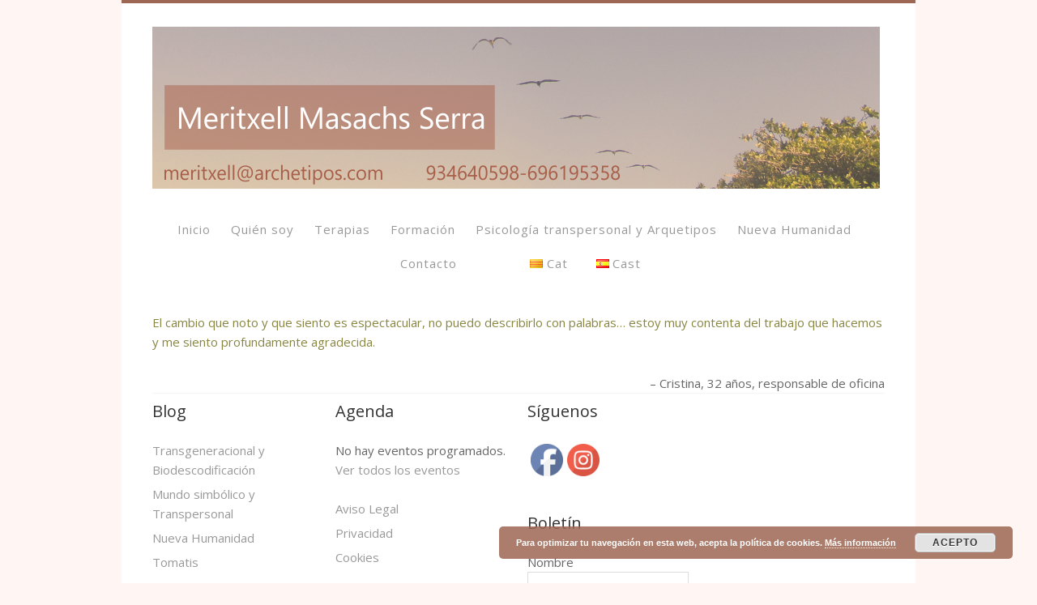

--- FILE ---
content_type: text/html; charset=UTF-8
request_url: https://www.archetipos.com/testimonial/cristina-32-anos-responsable-oficina/
body_size: 20624
content:
<!DOCTYPE html>
<html lang="es-ES">
<head>
<meta charset="UTF-8">
<title>Cristina, 32 años, responsable de oficina</title>
<link rel="profile" href="http://gmpg.org/xfn/11">
<meta name='robots' content='max-image-preview:large' />
<meta name="viewport" content="width=device-width" />
<meta name="generator" content="WordPress 6.3.1" />
<link rel="alternate" type="application/rss+xml" title="ARCHETIPOS, Meritxell Masachs Serra &raquo; Feed" href="https://www.archetipos.com/es/feed/" />
<link rel="alternate" type="text/calendar" title="ARCHETIPOS, Meritxell Masachs Serra &raquo; iCal Feed" href="https://www.archetipos.com/events/?ical=1" />
<script type="text/javascript">
window._wpemojiSettings = {"baseUrl":"https:\/\/s.w.org\/images\/core\/emoji\/14.0.0\/72x72\/","ext":".png","svgUrl":"https:\/\/s.w.org\/images\/core\/emoji\/14.0.0\/svg\/","svgExt":".svg","source":{"wpemoji":"https:\/\/www.archetipos.com\/wp-includes\/js\/wp-emoji.js?ver=6.3.1","twemoji":"https:\/\/www.archetipos.com\/wp-includes\/js\/twemoji.js?ver=6.3.1"}};
/**
 * @output wp-includes/js/wp-emoji-loader.js
 */

/**
 * Emoji Settings as exported in PHP via _print_emoji_detection_script().
 * @typedef WPEmojiSettings
 * @type {object}
 * @property {?object} source
 * @property {?string} source.concatemoji
 * @property {?string} source.twemoji
 * @property {?string} source.wpemoji
 * @property {?boolean} DOMReady
 * @property {?Function} readyCallback
 */

/**
 * Support tests.
 * @typedef SupportTests
 * @type {object}
 * @property {?boolean} flag
 * @property {?boolean} emoji
 */

/**
 * IIFE to detect emoji support and load Twemoji if needed.
 *
 * @param {Window} window
 * @param {Document} document
 * @param {WPEmojiSettings} settings
 */
( function wpEmojiLoader( window, document, settings ) {
	if ( typeof Promise === 'undefined' ) {
		return;
	}

	var sessionStorageKey = 'wpEmojiSettingsSupports';
	var tests = [ 'flag', 'emoji' ];

	/**
	 * Checks whether the browser supports offloading to a Worker.
	 *
	 * @since 6.3.0
	 *
	 * @private
	 *
	 * @returns {boolean}
	 */
	function supportsWorkerOffloading() {
		return (
			typeof Worker !== 'undefined' &&
			typeof OffscreenCanvas !== 'undefined' &&
			typeof URL !== 'undefined' &&
			URL.createObjectURL &&
			typeof Blob !== 'undefined'
		);
	}

	/**
	 * @typedef SessionSupportTests
	 * @type {object}
	 * @property {number} timestamp
	 * @property {SupportTests} supportTests
	 */

	/**
	 * Get support tests from session.
	 *
	 * @since 6.3.0
	 *
	 * @private
	 *
	 * @returns {?SupportTests} Support tests, or null if not set or older than 1 week.
	 */
	function getSessionSupportTests() {
		try {
			/** @type {SessionSupportTests} */
			var item = JSON.parse(
				sessionStorage.getItem( sessionStorageKey )
			);
			if (
				typeof item === 'object' &&
				typeof item.timestamp === 'number' &&
				new Date().valueOf() < item.timestamp + 604800 && // Note: Number is a week in seconds.
				typeof item.supportTests === 'object'
			) {
				return item.supportTests;
			}
		} catch ( e ) {}
		return null;
	}

	/**
	 * Persist the supports in session storage.
	 *
	 * @since 6.3.0
	 *
	 * @private
	 *
	 * @param {SupportTests} supportTests Support tests.
	 */
	function setSessionSupportTests( supportTests ) {
		try {
			/** @type {SessionSupportTests} */
			var item = {
				supportTests: supportTests,
				timestamp: new Date().valueOf()
			};

			sessionStorage.setItem(
				sessionStorageKey,
				JSON.stringify( item )
			);
		} catch ( e ) {}
	}

	/**
	 * Checks if two sets of Emoji characters render the same visually.
	 *
	 * This function may be serialized to run in a Worker. Therefore, it cannot refer to variables from the containing
	 * scope. Everything must be passed by parameters.
	 *
	 * @since 4.9.0
	 *
	 * @private
	 *
	 * @param {CanvasRenderingContext2D} context 2D Context.
	 * @param {string} set1 Set of Emoji to test.
	 * @param {string} set2 Set of Emoji to test.
	 *
	 * @return {boolean} True if the two sets render the same.
	 */
	function emojiSetsRenderIdentically( context, set1, set2 ) {
		// Cleanup from previous test.
		context.clearRect( 0, 0, context.canvas.width, context.canvas.height );
		context.fillText( set1, 0, 0 );
		var rendered1 = new Uint32Array(
			context.getImageData(
				0,
				0,
				context.canvas.width,
				context.canvas.height
			).data
		);

		// Cleanup from previous test.
		context.clearRect( 0, 0, context.canvas.width, context.canvas.height );
		context.fillText( set2, 0, 0 );
		var rendered2 = new Uint32Array(
			context.getImageData(
				0,
				0,
				context.canvas.width,
				context.canvas.height
			).data
		);

		return rendered1.every( function ( rendered2Data, index ) {
			return rendered2Data === rendered2[ index ];
		} );
	}

	/**
	 * Determines if the browser properly renders Emoji that Twemoji can supplement.
	 *
	 * This function may be serialized to run in a Worker. Therefore, it cannot refer to variables from the containing
	 * scope. Everything must be passed by parameters.
	 *
	 * @since 4.2.0
	 *
	 * @private
	 *
	 * @param {CanvasRenderingContext2D} context 2D Context.
	 * @param {string} type Whether to test for support of "flag" or "emoji".
	 * @param {Function} emojiSetsRenderIdentically Reference to emojiSetsRenderIdentically function, needed due to minification.
	 *
	 * @return {boolean} True if the browser can render emoji, false if it cannot.
	 */
	function browserSupportsEmoji( context, type, emojiSetsRenderIdentically ) {
		var isIdentical;

		switch ( type ) {
			case 'flag':
				/*
				 * Test for Transgender flag compatibility. Added in Unicode 13.
				 *
				 * To test for support, we try to render it, and compare the rendering to how it would look if
				 * the browser doesn't render it correctly (white flag emoji + transgender symbol).
				 */
				isIdentical = emojiSetsRenderIdentically(
					context,
					'\uD83C\uDFF3\uFE0F\u200D\u26A7\uFE0F', // as a zero-width joiner sequence
					'\uD83C\uDFF3\uFE0F\u200B\u26A7\uFE0F' // separated by a zero-width space
				);

				if ( isIdentical ) {
					return false;
				}

				/*
				 * Test for UN flag compatibility. This is the least supported of the letter locale flags,
				 * so gives us an easy test for full support.
				 *
				 * To test for support, we try to render it, and compare the rendering to how it would look if
				 * the browser doesn't render it correctly ([U] + [N]).
				 */
				isIdentical = emojiSetsRenderIdentically(
					context,
					'\uD83C\uDDFA\uD83C\uDDF3', // as the sequence of two code points
					'\uD83C\uDDFA\u200B\uD83C\uDDF3' // as the two code points separated by a zero-width space
				);

				if ( isIdentical ) {
					return false;
				}

				/*
				 * Test for English flag compatibility. England is a country in the United Kingdom, it
				 * does not have a two letter locale code but rather a five letter sub-division code.
				 *
				 * To test for support, we try to render it, and compare the rendering to how it would look if
				 * the browser doesn't render it correctly (black flag emoji + [G] + [B] + [E] + [N] + [G]).
				 */
				isIdentical = emojiSetsRenderIdentically(
					context,
					// as the flag sequence
					'\uD83C\uDFF4\uDB40\uDC67\uDB40\uDC62\uDB40\uDC65\uDB40\uDC6E\uDB40\uDC67\uDB40\uDC7F',
					// with each code point separated by a zero-width space
					'\uD83C\uDFF4\u200B\uDB40\uDC67\u200B\uDB40\uDC62\u200B\uDB40\uDC65\u200B\uDB40\uDC6E\u200B\uDB40\uDC67\u200B\uDB40\uDC7F'
				);

				return ! isIdentical;
			case 'emoji':
				/*
				 * Why can't we be friends? Everyone can now shake hands in emoji, regardless of skin tone!
				 *
				 * To test for Emoji 14.0 support, try to render a new emoji: Handshake: Light Skin Tone, Dark Skin Tone.
				 *
				 * The Handshake: Light Skin Tone, Dark Skin Tone emoji is a ZWJ sequence combining 🫱 Rightwards Hand,
				 * 🏻 Light Skin Tone, a Zero Width Joiner, 🫲 Leftwards Hand, and 🏿 Dark Skin Tone.
				 *
				 * 0x1FAF1 == Rightwards Hand
				 * 0x1F3FB == Light Skin Tone
				 * 0x200D == Zero-Width Joiner (ZWJ) that links the code points for the new emoji or
				 * 0x200B == Zero-Width Space (ZWS) that is rendered for clients not supporting the new emoji.
				 * 0x1FAF2 == Leftwards Hand
				 * 0x1F3FF == Dark Skin Tone.
				 *
				 * When updating this test for future Emoji releases, ensure that individual emoji that make up the
				 * sequence come from older emoji standards.
				 */
				isIdentical = emojiSetsRenderIdentically(
					context,
					'\uD83E\uDEF1\uD83C\uDFFB\u200D\uD83E\uDEF2\uD83C\uDFFF', // as the zero-width joiner sequence
					'\uD83E\uDEF1\uD83C\uDFFB\u200B\uD83E\uDEF2\uD83C\uDFFF' // separated by a zero-width space
				);

				return ! isIdentical;
		}

		return false;
	}

	/**
	 * Checks emoji support tests.
	 *
	 * This function may be serialized to run in a Worker. Therefore, it cannot refer to variables from the containing
	 * scope. Everything must be passed by parameters.
	 *
	 * @since 6.3.0
	 *
	 * @private
	 *
	 * @param {string[]} tests Tests.
	 * @param {Function} browserSupportsEmoji Reference to browserSupportsEmoji function, needed due to minification.
	 * @param {Function} emojiSetsRenderIdentically Reference to emojiSetsRenderIdentically function, needed due to minification.
	 *
	 * @return {SupportTests} Support tests.
	 */
	function testEmojiSupports( tests, browserSupportsEmoji, emojiSetsRenderIdentically ) {
		var canvas;
		if (
			typeof WorkerGlobalScope !== 'undefined' &&
			self instanceof WorkerGlobalScope
		) {
			canvas = new OffscreenCanvas( 300, 150 ); // Dimensions are default for HTMLCanvasElement.
		} else {
			canvas = document.createElement( 'canvas' );
		}

		var context = canvas.getContext( '2d', { willReadFrequently: true } );

		/*
		 * Chrome on OS X added native emoji rendering in M41. Unfortunately,
		 * it doesn't work when the font is bolder than 500 weight. So, we
		 * check for bold rendering support to avoid invisible emoji in Chrome.
		 */
		context.textBaseline = 'top';
		context.font = '600 32px Arial';

		var supports = {};
		tests.forEach( function ( test ) {
			supports[ test ] = browserSupportsEmoji( context, test, emojiSetsRenderIdentically );
		} );
		return supports;
	}

	/**
	 * Adds a script to the head of the document.
	 *
	 * @ignore
	 *
	 * @since 4.2.0
	 *
	 * @param {string} src The url where the script is located.
	 *
	 * @return {void}
	 */
	function addScript( src ) {
		var script = document.createElement( 'script' );
		script.src = src;
		script.defer = true;
		document.head.appendChild( script );
	}

	settings.supports = {
		everything: true,
		everythingExceptFlag: true
	};

	// Create a promise for DOMContentLoaded since the worker logic may finish after the event has fired.
	var domReadyPromise = new Promise( function ( resolve ) {
		document.addEventListener( 'DOMContentLoaded', resolve, {
			once: true
		} );
	} );

	// Obtain the emoji support from the browser, asynchronously when possible.
	new Promise( function ( resolve ) {
		var supportTests = getSessionSupportTests();
		if ( supportTests ) {
			resolve( supportTests );
			return;
		}

		if ( supportsWorkerOffloading() ) {
			try {
				// Note that the functions are being passed as arguments due to minification.
				var workerScript =
					'postMessage(' +
					testEmojiSupports.toString() +
					'(' +
					[
						JSON.stringify( tests ),
						browserSupportsEmoji.toString(),
						emojiSetsRenderIdentically.toString()
					].join( ',' ) +
					'));';
				var blob = new Blob( [ workerScript ], {
					type: 'text/javascript'
				} );
				var worker = new Worker( URL.createObjectURL( blob ), { name: 'wpTestEmojiSupports' } );
				worker.onmessage = function ( event ) {
					supportTests = event.data;
					setSessionSupportTests( supportTests );
					worker.terminate();
					resolve( supportTests );
				};
				return;
			} catch ( e ) {}
		}

		supportTests = testEmojiSupports( tests, browserSupportsEmoji, emojiSetsRenderIdentically );
		setSessionSupportTests( supportTests );
		resolve( supportTests );
	} )
		// Once the browser emoji support has been obtained from the session, finalize the settings.
		.then( function ( supportTests ) {
			/*
			 * Tests the browser support for flag emojis and other emojis, and adjusts the
			 * support settings accordingly.
			 */
			for ( var test in supportTests ) {
				settings.supports[ test ] = supportTests[ test ];

				settings.supports.everything =
					settings.supports.everything && settings.supports[ test ];

				if ( 'flag' !== test ) {
					settings.supports.everythingExceptFlag =
						settings.supports.everythingExceptFlag &&
						settings.supports[ test ];
				}
			}

			settings.supports.everythingExceptFlag =
				settings.supports.everythingExceptFlag &&
				! settings.supports.flag;

			// Sets DOMReady to false and assigns a ready function to settings.
			settings.DOMReady = false;
			settings.readyCallback = function () {
				settings.DOMReady = true;
			};
		} )
		.then( function () {
			return domReadyPromise;
		} )
		.then( function () {
			// When the browser can not render everything we need to load a polyfill.
			if ( ! settings.supports.everything ) {
				settings.readyCallback();

				var src = settings.source || {};

				if ( src.concatemoji ) {
					addScript( src.concatemoji );
				} else if ( src.wpemoji && src.twemoji ) {
					addScript( src.twemoji );
					addScript( src.wpemoji );
				}
			}
		} );
} )( window, document, window._wpemojiSettings );
</script>
<style type="text/css">
img.wp-smiley,
img.emoji {
	display: inline !important;
	border: none !important;
	box-shadow: none !important;
	height: 1em !important;
	width: 1em !important;
	margin: 0 0.07em !important;
	vertical-align: -0.1em !important;
	background: none !important;
	padding: 0 !important;
}
</style>
	<link rel='stylesheet' id='jquery.bxslider-css' href='//www.archetipos.com/wp-content/plugins/testimonials-widget/includes/libraries/testimonials-widget/includes/libraries/bxslider-4/dist/jquery.bxslider.css?ver=6.3.1' type='text/css' media='all' />
<link rel='stylesheet' id='Axl_Testimonials_Widget-css' href='//www.archetipos.com/wp-content/plugins/testimonials-widget/includes/libraries/testimonials-widget/assets/css/testimonials-widget.css?ver=6.3.1' type='text/css' media='all' />
<link rel='stylesheet' id='Axl_Testimonials_Widget_Premium-css' href='//www.archetipos.com/wp-content/plugins/testimonials-widget/assets/css/testimonials-widget-premium.css?ver=6.3.1' type='text/css' media='all' />
<link rel='stylesheet' id='testimonials-widget-premium-form-css' href='//www.archetipos.com/wp-content/plugins/testimonials-widget/assets/css/testimonials-widget-premium-form.css?ver=6.3.1' type='text/css' media='all' />
<link rel='stylesheet' id='wp-block-library-css' href='https://www.archetipos.com/wp-includes/css/dist/block-library/style.css?ver=6.3.1' type='text/css' media='all' />
<style id='classic-theme-styles-inline-css' type='text/css'>
/**
 * These rules are needed for backwards compatibility.
 * They should match the button element rules in the base theme.json file.
 */
.wp-block-button__link {
	color: #ffffff;
	background-color: #32373c;
	border-radius: 9999px; /* 100% causes an oval, but any explicit but really high value retains the pill shape. */

	/* This needs a low specificity so it won't override the rules from the button element if defined in theme.json. */
	box-shadow: none;
	text-decoration: none;

	/* The extra 2px are added to size solids the same as the outline versions.*/
	padding: calc(0.667em + 2px) calc(1.333em + 2px);

	font-size: 1.125em;
}

.wp-block-file__button {
	background: #32373c;
	color: #ffffff;
	text-decoration: none;
}

</style>
<style id='global-styles-inline-css' type='text/css'>
body{--wp--preset--color--black: #000000;--wp--preset--color--cyan-bluish-gray: #abb8c3;--wp--preset--color--white: #ffffff;--wp--preset--color--pale-pink: #f78da7;--wp--preset--color--vivid-red: #cf2e2e;--wp--preset--color--luminous-vivid-orange: #ff6900;--wp--preset--color--luminous-vivid-amber: #fcb900;--wp--preset--color--light-green-cyan: #7bdcb5;--wp--preset--color--vivid-green-cyan: #00d084;--wp--preset--color--pale-cyan-blue: #8ed1fc;--wp--preset--color--vivid-cyan-blue: #0693e3;--wp--preset--color--vivid-purple: #9b51e0;--wp--preset--gradient--vivid-cyan-blue-to-vivid-purple: linear-gradient(135deg,rgba(6,147,227,1) 0%,rgb(155,81,224) 100%);--wp--preset--gradient--light-green-cyan-to-vivid-green-cyan: linear-gradient(135deg,rgb(122,220,180) 0%,rgb(0,208,130) 100%);--wp--preset--gradient--luminous-vivid-amber-to-luminous-vivid-orange: linear-gradient(135deg,rgba(252,185,0,1) 0%,rgba(255,105,0,1) 100%);--wp--preset--gradient--luminous-vivid-orange-to-vivid-red: linear-gradient(135deg,rgba(255,105,0,1) 0%,rgb(207,46,46) 100%);--wp--preset--gradient--very-light-gray-to-cyan-bluish-gray: linear-gradient(135deg,rgb(238,238,238) 0%,rgb(169,184,195) 100%);--wp--preset--gradient--cool-to-warm-spectrum: linear-gradient(135deg,rgb(74,234,220) 0%,rgb(151,120,209) 20%,rgb(207,42,186) 40%,rgb(238,44,130) 60%,rgb(251,105,98) 80%,rgb(254,248,76) 100%);--wp--preset--gradient--blush-light-purple: linear-gradient(135deg,rgb(255,206,236) 0%,rgb(152,150,240) 100%);--wp--preset--gradient--blush-bordeaux: linear-gradient(135deg,rgb(254,205,165) 0%,rgb(254,45,45) 50%,rgb(107,0,62) 100%);--wp--preset--gradient--luminous-dusk: linear-gradient(135deg,rgb(255,203,112) 0%,rgb(199,81,192) 50%,rgb(65,88,208) 100%);--wp--preset--gradient--pale-ocean: linear-gradient(135deg,rgb(255,245,203) 0%,rgb(182,227,212) 50%,rgb(51,167,181) 100%);--wp--preset--gradient--electric-grass: linear-gradient(135deg,rgb(202,248,128) 0%,rgb(113,206,126) 100%);--wp--preset--gradient--midnight: linear-gradient(135deg,rgb(2,3,129) 0%,rgb(40,116,252) 100%);--wp--preset--font-size--small: 13px;--wp--preset--font-size--medium: 20px;--wp--preset--font-size--large: 36px;--wp--preset--font-size--x-large: 42px;--wp--preset--spacing--20: 0.44rem;--wp--preset--spacing--30: 0.67rem;--wp--preset--spacing--40: 1rem;--wp--preset--spacing--50: 1.5rem;--wp--preset--spacing--60: 2.25rem;--wp--preset--spacing--70: 3.38rem;--wp--preset--spacing--80: 5.06rem;--wp--preset--shadow--natural: 6px 6px 9px rgba(0, 0, 0, 0.2);--wp--preset--shadow--deep: 12px 12px 50px rgba(0, 0, 0, 0.4);--wp--preset--shadow--sharp: 6px 6px 0px rgba(0, 0, 0, 0.2);--wp--preset--shadow--outlined: 6px 6px 0px -3px rgba(255, 255, 255, 1), 6px 6px rgba(0, 0, 0, 1);--wp--preset--shadow--crisp: 6px 6px 0px rgba(0, 0, 0, 1);}:where(.is-layout-flex){gap: 0.5em;}:where(.is-layout-grid){gap: 0.5em;}body .is-layout-flow > .alignleft{float: left;margin-inline-start: 0;margin-inline-end: 2em;}body .is-layout-flow > .alignright{float: right;margin-inline-start: 2em;margin-inline-end: 0;}body .is-layout-flow > .aligncenter{margin-left: auto !important;margin-right: auto !important;}body .is-layout-constrained > .alignleft{float: left;margin-inline-start: 0;margin-inline-end: 2em;}body .is-layout-constrained > .alignright{float: right;margin-inline-start: 2em;margin-inline-end: 0;}body .is-layout-constrained > .aligncenter{margin-left: auto !important;margin-right: auto !important;}body .is-layout-constrained > :where(:not(.alignleft):not(.alignright):not(.alignfull)){max-width: var(--wp--style--global--content-size);margin-left: auto !important;margin-right: auto !important;}body .is-layout-constrained > .alignwide{max-width: var(--wp--style--global--wide-size);}body .is-layout-flex{display: flex;}body .is-layout-flex{flex-wrap: wrap;align-items: center;}body .is-layout-flex > *{margin: 0;}body .is-layout-grid{display: grid;}body .is-layout-grid > *{margin: 0;}:where(.wp-block-columns.is-layout-flex){gap: 2em;}:where(.wp-block-columns.is-layout-grid){gap: 2em;}:where(.wp-block-post-template.is-layout-flex){gap: 1.25em;}:where(.wp-block-post-template.is-layout-grid){gap: 1.25em;}.has-black-color{color: var(--wp--preset--color--black) !important;}.has-cyan-bluish-gray-color{color: var(--wp--preset--color--cyan-bluish-gray) !important;}.has-white-color{color: var(--wp--preset--color--white) !important;}.has-pale-pink-color{color: var(--wp--preset--color--pale-pink) !important;}.has-vivid-red-color{color: var(--wp--preset--color--vivid-red) !important;}.has-luminous-vivid-orange-color{color: var(--wp--preset--color--luminous-vivid-orange) !important;}.has-luminous-vivid-amber-color{color: var(--wp--preset--color--luminous-vivid-amber) !important;}.has-light-green-cyan-color{color: var(--wp--preset--color--light-green-cyan) !important;}.has-vivid-green-cyan-color{color: var(--wp--preset--color--vivid-green-cyan) !important;}.has-pale-cyan-blue-color{color: var(--wp--preset--color--pale-cyan-blue) !important;}.has-vivid-cyan-blue-color{color: var(--wp--preset--color--vivid-cyan-blue) !important;}.has-vivid-purple-color{color: var(--wp--preset--color--vivid-purple) !important;}.has-black-background-color{background-color: var(--wp--preset--color--black) !important;}.has-cyan-bluish-gray-background-color{background-color: var(--wp--preset--color--cyan-bluish-gray) !important;}.has-white-background-color{background-color: var(--wp--preset--color--white) !important;}.has-pale-pink-background-color{background-color: var(--wp--preset--color--pale-pink) !important;}.has-vivid-red-background-color{background-color: var(--wp--preset--color--vivid-red) !important;}.has-luminous-vivid-orange-background-color{background-color: var(--wp--preset--color--luminous-vivid-orange) !important;}.has-luminous-vivid-amber-background-color{background-color: var(--wp--preset--color--luminous-vivid-amber) !important;}.has-light-green-cyan-background-color{background-color: var(--wp--preset--color--light-green-cyan) !important;}.has-vivid-green-cyan-background-color{background-color: var(--wp--preset--color--vivid-green-cyan) !important;}.has-pale-cyan-blue-background-color{background-color: var(--wp--preset--color--pale-cyan-blue) !important;}.has-vivid-cyan-blue-background-color{background-color: var(--wp--preset--color--vivid-cyan-blue) !important;}.has-vivid-purple-background-color{background-color: var(--wp--preset--color--vivid-purple) !important;}.has-black-border-color{border-color: var(--wp--preset--color--black) !important;}.has-cyan-bluish-gray-border-color{border-color: var(--wp--preset--color--cyan-bluish-gray) !important;}.has-white-border-color{border-color: var(--wp--preset--color--white) !important;}.has-pale-pink-border-color{border-color: var(--wp--preset--color--pale-pink) !important;}.has-vivid-red-border-color{border-color: var(--wp--preset--color--vivid-red) !important;}.has-luminous-vivid-orange-border-color{border-color: var(--wp--preset--color--luminous-vivid-orange) !important;}.has-luminous-vivid-amber-border-color{border-color: var(--wp--preset--color--luminous-vivid-amber) !important;}.has-light-green-cyan-border-color{border-color: var(--wp--preset--color--light-green-cyan) !important;}.has-vivid-green-cyan-border-color{border-color: var(--wp--preset--color--vivid-green-cyan) !important;}.has-pale-cyan-blue-border-color{border-color: var(--wp--preset--color--pale-cyan-blue) !important;}.has-vivid-cyan-blue-border-color{border-color: var(--wp--preset--color--vivid-cyan-blue) !important;}.has-vivid-purple-border-color{border-color: var(--wp--preset--color--vivid-purple) !important;}.has-vivid-cyan-blue-to-vivid-purple-gradient-background{background: var(--wp--preset--gradient--vivid-cyan-blue-to-vivid-purple) !important;}.has-light-green-cyan-to-vivid-green-cyan-gradient-background{background: var(--wp--preset--gradient--light-green-cyan-to-vivid-green-cyan) !important;}.has-luminous-vivid-amber-to-luminous-vivid-orange-gradient-background{background: var(--wp--preset--gradient--luminous-vivid-amber-to-luminous-vivid-orange) !important;}.has-luminous-vivid-orange-to-vivid-red-gradient-background{background: var(--wp--preset--gradient--luminous-vivid-orange-to-vivid-red) !important;}.has-very-light-gray-to-cyan-bluish-gray-gradient-background{background: var(--wp--preset--gradient--very-light-gray-to-cyan-bluish-gray) !important;}.has-cool-to-warm-spectrum-gradient-background{background: var(--wp--preset--gradient--cool-to-warm-spectrum) !important;}.has-blush-light-purple-gradient-background{background: var(--wp--preset--gradient--blush-light-purple) !important;}.has-blush-bordeaux-gradient-background{background: var(--wp--preset--gradient--blush-bordeaux) !important;}.has-luminous-dusk-gradient-background{background: var(--wp--preset--gradient--luminous-dusk) !important;}.has-pale-ocean-gradient-background{background: var(--wp--preset--gradient--pale-ocean) !important;}.has-electric-grass-gradient-background{background: var(--wp--preset--gradient--electric-grass) !important;}.has-midnight-gradient-background{background: var(--wp--preset--gradient--midnight) !important;}.has-small-font-size{font-size: var(--wp--preset--font-size--small) !important;}.has-medium-font-size{font-size: var(--wp--preset--font-size--medium) !important;}.has-large-font-size{font-size: var(--wp--preset--font-size--large) !important;}.has-x-large-font-size{font-size: var(--wp--preset--font-size--x-large) !important;}
.wp-block-navigation a:where(:not(.wp-element-button)){color: inherit;}
:where(.wp-block-post-template.is-layout-flex){gap: 1.25em;}:where(.wp-block-post-template.is-layout-grid){gap: 1.25em;}
:where(.wp-block-columns.is-layout-flex){gap: 2em;}:where(.wp-block-columns.is-layout-grid){gap: 2em;}
.wp-block-pullquote{font-size: 1.5em;line-height: 1.6;}
</style>
<link rel='stylesheet' id='contact-form-7-css' href='https://www.archetipos.com/wp-content/plugins/contact-form-7/includes/css/styles.css?ver=5.9.5' type='text/css' media='all' />
<style id='responsive-menu-inline-css' type='text/css'>
#rmp_menu_trigger-5653{width: 50px;height: 50px;position: fixed;top: 9px;border-radius: 5px;display: none;text-decoration: none;right: 3%;background: #a35a22;transition: transform 0.4s, background-color 1s}#rmp_menu_trigger-5653:hover, #rmp_menu_trigger-5653:focus{background: #000;text-decoration: unset}#rmp_menu_trigger-5653.is-active{background: #a35a22}#rmp_menu_trigger-5653 .rmp-trigger-box{width: 33px;color: #fff}#rmp_menu_trigger-5653 .rmp-trigger-icon-active, #rmp_menu_trigger-5653 .rmp-trigger-text-open{display: none}#rmp_menu_trigger-5653.is-active .rmp-trigger-icon-active, #rmp_menu_trigger-5653.is-active .rmp-trigger-text-open{display: inline}#rmp_menu_trigger-5653.is-active .rmp-trigger-icon-inactive, #rmp_menu_trigger-5653.is-active .rmp-trigger-text{display: none}#rmp_menu_trigger-5653 .rmp-trigger-label{color: #fff;pointer-events: none;line-height: 13px;font-family: inherit;font-size: 13px;display: inline;text-transform: inherit}#rmp_menu_trigger-5653 .rmp-trigger-label.rmp-trigger-label-top{display: block;margin-bottom: 12px}#rmp_menu_trigger-5653 .rmp-trigger-label.rmp-trigger-label-bottom{display: block;margin-top: 12px}#rmp_menu_trigger-5653 .responsive-menu-pro-inner{display: block}#rmp_menu_trigger-5653 .responsive-menu-pro-inner, #rmp_menu_trigger-5653 .responsive-menu-pro-inner::before, #rmp_menu_trigger-5653 .responsive-menu-pro-inner::after{width: 33px;height: 3px;background-color: #fff0db;border-radius: 4px;position: absolute}#rmp_menu_trigger-5653.is-active .responsive-menu-pro-inner, #rmp_menu_trigger-5653.is-active .responsive-menu-pro-inner::before, #rmp_menu_trigger-5653.is-active .responsive-menu-pro-inner::after{background-color: #fff0db}#rmp_menu_trigger-5653:hover .responsive-menu-pro-inner, #rmp_menu_trigger-5653:hover .responsive-menu-pro-inner::before, #rmp_menu_trigger-5653:hover .responsive-menu-pro-inner::after{background-color: #fff0db}#rmp_menu_trigger-5653 .responsive-menu-pro-inner::before{top: 10px}#rmp_menu_trigger-5653 .responsive-menu-pro-inner::after{bottom: 10px}#rmp_menu_trigger-5653.is-active .responsive-menu-pro-inner::after{bottom: 0}@media screen and (max-width: 800px){.menu-primary{display: none !important}#rmp_menu_trigger-5653{display: block}#rmp-container-5653{position: fixed;top: 0;margin: 0;transition: transform 0.4s;overflow: auto;display: block;width: 85%;background-color: #ffffff;background-image: url("");height: 100%;left: 0;padding-top: 0px;padding-left: 0px;padding-bottom: 0px;padding-right: 0px}#rmp-menu-wrap-5653{padding-top: 0px;padding-left: 0px;padding-bottom: 0px;padding-right: 0px;background-color: #ffffff}#rmp-menu-wrap-5653 .rmp-menu, #rmp-menu-wrap-5653 .rmp-submenu{width: 100%;box-sizing: border-box;margin: 0;padding: 0}#rmp-menu-wrap-5653 .rmp-submenu-depth-1 .rmp-menu-item-link{padding-left: 10%}#rmp-menu-wrap-5653 .rmp-submenu-depth-2 .rmp-menu-item-link{padding-left: 15%}#rmp-menu-wrap-5653 .rmp-submenu-depth-3 .rmp-menu-item-link{padding-left: 20%}#rmp-menu-wrap-5653 .rmp-submenu-depth-4 .rmp-menu-item-link{padding-left: 25%}#rmp-menu-wrap-5653 .rmp-submenu.rmp-submenu-open{display: block}#rmp-menu-wrap-5653 .rmp-menu-item{width: 100%;list-style: none;margin: 0}#rmp-menu-wrap-5653 .rmp-menu-item-link{height: 44px;line-height: 44px;font-size: 14px;border-bottom: 1px solid #f7f4d9;font-family: Open Sans;color: #333333;text-align: left;background-color: #ffffff;font-weight: normal;letter-spacing: 0px;display: block;box-sizing: border-box;width: 100%;text-decoration: none;position: relative;overflow: hidden;transition: background-color 1s, border-color 1s, 1s;padding: 0 5%;padding-right: 54px}#rmp-menu-wrap-5653 .rmp-menu-item-link:after, #rmp-menu-wrap-5653 .rmp-menu-item-link:before{display: none}#rmp-menu-wrap-5653 .rmp-menu-item-link:hover{color: #333333;border-color: #f7f4d9;background-color: #fff0db}#rmp-menu-wrap-5653 .rmp-menu-item-link:focus{outline: none;border-color: unset;box-shadow: unset}#rmp-menu-wrap-5653 .rmp-menu-item-link .rmp-font-icon{height: 44px;line-height: 44px;margin-right: 10px;font-size: 14px}#rmp-menu-wrap-5653 .rmp-menu-current-item .rmp-menu-item-link{color: #333333;border-color: #212121;background-color: #f4f1d7}#rmp-menu-wrap-5653 .rmp-menu-current-item .rmp-menu-item-link:hover{color: #333333;border-color: #3f3f3f;background-color: #ffdeaf}#rmp-menu-wrap-5653 .rmp-menu-subarrow{position: absolute;top: 0;bottom: 0;text-align: center;overflow: hidden;background-size: cover;overflow: hidden;right: 0;border-left-style: solid;border-left-color: #f7f4d9;border-left-width: 1px;height: 44px;width: 44px;color: #333333;background-color: #ffffff}#rmp-menu-wrap-5653 .rmp-menu-subarrow:hover{color: #333333;border-color: #f7f4d9;background-color: #fff0db}#rmp-menu-wrap-5653 .rmp-menu-subarrow .rmp-font-icon{margin-right: unset}#rmp-menu-wrap-5653 .rmp-menu-subarrow *{vertical-align: middle;line-height: 44px}#rmp-menu-wrap-5653 .rmp-menu-subarrow-active{display: block;background-size: cover;color: #fff;border-color: #212121;background-color: #212121}#rmp-menu-wrap-5653 .rmp-menu-subarrow-active:hover{color: #fff;border-color: #fff;background-color: #3f3f3f}#rmp-menu-wrap-5653 .rmp-submenu{display: none}#rmp-menu-wrap-5653 .rmp-submenu .rmp-menu-item-link{height: 44px;line-height: 44px;letter-spacing: 0px;font-size: 14px;border-bottom: 1px solid #f7f4d9;font-family: Open Sans;font-weight: normal;color: #333333;text-align: left;background-color: #ffffff}#rmp-menu-wrap-5653 .rmp-submenu .rmp-menu-item-link:hover{color: #333333;border-color: #f7f4d9;background-color: #fff0db}#rmp-menu-wrap-5653 .rmp-submenu .rmp-menu-current-item .rmp-menu-item-link{color: #333333;border-color: #212121;background-color: #f4f1d7}#rmp-menu-wrap-5653 .rmp-submenu .rmp-menu-current-item .rmp-menu-item-link:hover{color: #333333;border-color: #3f3f3f;background-color: #ffdeaf}#rmp-menu-wrap-5653 .rmp-submenu .rmp-menu-subarrow{right: 0;border-right: unset;border-left-style: solid;border-left-color: #f7f4d9;border-left-width: 1px;height: 44px;line-height: 44px;width: 44px;color: #333333;background-color: #ffffff}#rmp-menu-wrap-5653 .rmp-submenu .rmp-menu-subarrow:hover{color: #333333;border-color: #f7f4d9;background-color: #fff0db}#rmp-menu-wrap-5653 .rmp-submenu .rmp-menu-subarrow-active{color: #fff;border-color: #212121;background-color: #212121}#rmp-menu-wrap-5653 .rmp-submenu .rmp-menu-subarrow-active:hover{color: #fff;border-color: #fff;background-color: #3f3f3f}#rmp-menu-wrap-5653 .rmp-menu-item-description{margin: 0;padding: 5px 5%;opacity: 0.8;color: #333333}#rmp-search-box-5653{display: block;padding-top: 0px;padding-left: 5%;padding-bottom: 0px;padding-right: 5%}#rmp-search-box-5653 .rmp-search-form{margin: 0}#rmp-search-box-5653 .rmp-search-box{background: #fff;border: 1px solid #dadada;color: #333;width: 100%;padding: 0 5%;border-radius: 30px;height: 45px;-webkit-appearance: none}#rmp-search-box-5653 .rmp-search-box::placeholder{color: #C7C7CD}#rmp-search-box-5653 .rmp-search-box:focus{background-color: #fff;outline: 2px solid #dadada;color: #333}#rmp-menu-title-5653{background-color: #fff0db;color: #333333;text-align: left;font-size: 14px;padding-top: 10%;padding-left: 5%;padding-bottom: 0%;padding-right: 5%;font-weight: 400;transition: background-color 1s, border-color 1s, color 1s}#rmp-menu-title-5653:hover{background-color: #fff0db;color: #333333}#rmp-menu-title-5653 > .rmp-menu-title-link{color: #333333;width: 100%;background-color: unset;text-decoration: none}#rmp-menu-title-5653 > .rmp-menu-title-link:hover{color: #333333}#rmp-menu-title-5653 .rmp-font-icon{font-size: 14px}#rmp-menu-additional-content-5653{padding-top: 0px;padding-left: 5%;padding-bottom: 0px;padding-right: 5%;color: #fff;text-align: center;font-size: 16px}}.rmp-container{display: none;visibility: visible;padding: 0px 0px 0px 0px;z-index: 99998;transition: all 0.3s}.rmp-container.rmp-fade-top, .rmp-container.rmp-fade-left, .rmp-container.rmp-fade-right, .rmp-container.rmp-fade-bottom{display: none}.rmp-container.rmp-slide-left, .rmp-container.rmp-push-left{transform: translateX(-100%);-ms-transform: translateX(-100%);-webkit-transform: translateX(-100%);-moz-transform: translateX(-100%)}.rmp-container.rmp-slide-left.rmp-menu-open, .rmp-container.rmp-push-left.rmp-menu-open{transform: translateX(0);-ms-transform: translateX(0);-webkit-transform: translateX(0);-moz-transform: translateX(0)}.rmp-container.rmp-slide-right, .rmp-container.rmp-push-right{transform: translateX(100%);-ms-transform: translateX(100%);-webkit-transform: translateX(100%);-moz-transform: translateX(100%)}.rmp-container.rmp-slide-right.rmp-menu-open, .rmp-container.rmp-push-right.rmp-menu-open{transform: translateX(0);-ms-transform: translateX(0);-webkit-transform: translateX(0);-moz-transform: translateX(0)}.rmp-container.rmp-slide-top, .rmp-container.rmp-push-top{transform: translateY(-100%);-ms-transform: translateY(-100%);-webkit-transform: translateY(-100%);-moz-transform: translateY(-100%)}.rmp-container.rmp-slide-top.rmp-menu-open, .rmp-container.rmp-push-top.rmp-menu-open{transform: translateY(0);-ms-transform: translateY(0);-webkit-transform: translateY(0);-moz-transform: translateY(0)}.rmp-container.rmp-slide-bottom, .rmp-container.rmp-push-bottom{transform: translateY(100%);-ms-transform: translateY(100%);-webkit-transform: translateY(100%);-moz-transform: translateY(100%)}.rmp-container.rmp-slide-bottom.rmp-menu-open, .rmp-container.rmp-push-bottom.rmp-menu-open{transform: translateX(0);-ms-transform: translateX(0);-webkit-transform: translateX(0);-moz-transform: translateX(0)}.rmp-container::-webkit-scrollbar{width: 0px}.rmp-container ::-webkit-scrollbar-track{box-shadow: inset 0 0 5px transparent}.rmp-container ::-webkit-scrollbar-thumb{background: transparent}.rmp-container ::-webkit-scrollbar-thumb:hover{background: transparent}.rmp-container .rmp-menu-wrap .rmp-menu{transition: none;border-radius: 0;box-shadow: none;background: none;border: 0;bottom: auto;box-sizing: border-box;clip: auto;color: #666;display: block;float: none;font-family: inherit;font-size: 14px;height: auto;left: auto;line-height: 1.7;list-style-type: none;margin: 0;min-height: auto;max-height: none;opacity: 1;outline: none;overflow: visible;padding: 0;position: relative;pointer-events: auto;right: auto;text-align: left;text-decoration: none;text-indent: 0;text-transform: none;transform: none;top: auto;visibility: inherit;width: auto;word-wrap: break-word;white-space: normal}.rmp-container .rmp-menu-additional-content{display: block;word-break: break-word}.rmp-container .rmp-menu-title{display: flex;flex-direction: column}.rmp-container .rmp-menu-title .rmp-menu-title-image{max-width: 100%;margin-bottom: 15px;display: block;margin: auto;margin-bottom: 15px}button.rmp_menu_trigger{z-index: 999999;overflow: hidden;outline: none;border: 0;display: none;margin: 0;transition: transform 0.5s, background-color 0.5s;padding: 0}button.rmp_menu_trigger .responsive-menu-pro-inner::before, button.rmp_menu_trigger .responsive-menu-pro-inner::after{content: "";display: block}button.rmp_menu_trigger .responsive-menu-pro-inner::before{top: 10px}button.rmp_menu_trigger .responsive-menu-pro-inner::after{bottom: 10px}button.rmp_menu_trigger .rmp-trigger-box{width: 40px;display: inline-block;position: relative;pointer-events: none;vertical-align: super}.admin-bar .rmp-container, .admin-bar .rmp_menu_trigger{margin-top: 32px !important}@media screen and (max-width: 782px){.admin-bar .rmp-container, .admin-bar .rmp_menu_trigger{margin-top: 46px !important}}.rmp-menu-trigger-boring .responsive-menu-pro-inner{transition-property: none}.rmp-menu-trigger-boring .responsive-menu-pro-inner::after, .rmp-menu-trigger-boring .responsive-menu-pro-inner::before{transition-property: none}.rmp-menu-trigger-boring.is-active .responsive-menu-pro-inner{transform: rotate(45deg)}.rmp-menu-trigger-boring.is-active .responsive-menu-pro-inner:before{top: 0;opacity: 0}.rmp-menu-trigger-boring.is-active .responsive-menu-pro-inner:after{bottom: 0;transform: rotate(-90deg)}
</style>
<link rel='stylesheet' id='dashicons-css' href='https://www.archetipos.com/wp-includes/css/dashicons.css?ver=6.3.1' type='text/css' media='all' />
<link rel='stylesheet' id='SFSImainCss-css' href='https://www.archetipos.com/wp-content/plugins/ultimate-social-media-icons/css/sfsi-style.css?ver=6.3.1' type='text/css' media='all' />
<link rel='stylesheet' id='omega-style-css' href='https://www.archetipos.com/wp-content/themes/custom/style.css?ver=6.3.1' type='text/css' media='all' />
<link rel='stylesheet' id='newsletter-css' href='https://www.archetipos.com/wp-content/plugins/newsletter/style.css?ver=5.8.9' type='text/css' media='all' />
<link rel='stylesheet' id='fanybuttons-css' href='https://www.archetipos.com/wp-content/plugins/fanybuttons/css/style.css?ver=6.3.1' type='text/css' media='all' />
<script type='text/javascript' src='https://www.archetipos.com/wp-includes/js/jquery/jquery.js?ver=3.7.0' id='jquery-core-js'></script>
<script type='text/javascript' src='https://www.archetipos.com/wp-includes/js/jquery/jquery-migrate.js?ver=3.4.1' id='jquery-migrate-js'></script>
<link rel="https://api.w.org/" href="https://www.archetipos.com/wp-json/" /><link rel="EditURI" type="application/rsd+xml" title="RSD" href="https://www.archetipos.com/xmlrpc.php?rsd" />
<link rel="canonical" href="https://www.archetipos.com/testimonial/cristina-32-anos-responsable-oficina/" />
<link rel='shortlink' href='https://www.archetipos.com/?p=3550' />
<link rel="alternate" type="application/json+oembed" href="https://www.archetipos.com/wp-json/oembed/1.0/embed?url=https%3A%2F%2Fwww.archetipos.com%2Ftestimonial%2Fcristina-32-anos-responsable-oficina%2F" />
<link rel="alternate" type="text/xml+oembed" href="https://www.archetipos.com/wp-json/oembed/1.0/embed?url=https%3A%2F%2Fwww.archetipos.com%2Ftestimonial%2Fcristina-32-anos-responsable-oficina%2F&#038;format=xml" />
<meta name="viewport" content="width=device-width, initial-scale=1"><meta name="tec-api-version" content="v1"><meta name="tec-api-origin" content="https://www.archetipos.com"><link rel="alternate" href="https://www.archetipos.com/wp-json/tribe/events/v1/" />	<!--[if lt IE 9]>
	<script src="https://www.archetipos.com/wp-content/themes/omega/js/html5.js" type="text/javascript"></script>
	<![endif]-->

<style type="text/css" id="custom-colors-css">a:hover, .omega-nav-menu a:hover, .entry-title a:hover, a.more-link { color: #9e6753; } .intro, .tagcloud a, button, input[type="button"], input[type="reset"], input[type="submit"] { background-color: #9e6753; } .site-container { border-top-color: #9e6753; } pre { border-left-color: #9e6753; }</style>

<style type="text/css" id="custom-css"></style>
<link rel="shortcut icon" href="https://www.archetipos.com/wp-content/uploads/2014/11/faviconpajaronmeritxell_2.jpg"/>
<style type="text/css" id="custom-background-css">
body.custom-background { background-color: #fff5f2; }
</style>
	<style id="sccss">/* Oculta cosas */
footer .credit,
#nav-below, /* barra vacía navegación arriba de widgets y espacio */
h1.entry-title,
body.singular-post #header .intro {
  display: none;
}



.omega-nav-menu a {
  border: none;
  color: #999;
  display: block;
  padding: 10px 10px;
  position: relative;
border-radius: 3px;
}

/* widgets */
.widget-title a {
  color: #333;
}


/* pie de página*/
.footer-widgets {
	border-top: 1px solid #F5F5F5;
	padding: 10px 0 0px;
}

/* widget central ocupa todo el ancho disponible */
.footer-widgets-2.widget-area {
  width: auto !important;
  max-width: 42%;
}



/* menú de idioma */ 
.omega-nav-menu .lang-item {
/* width: 42%;/**/
padding: 0 5px;
}
.omega-nav-menu .lang-item a:hover {
background: #F5F5F5;
}
.omega-nav-menu .lang-item-ca {
margin-left: 60px;
text-align: right;
}

/* misc */
.entry, .hentry {
   margin-bottom: 0;
}


/* EVENTOS NUEVOS
------------------
estilar tanto el widget como el shortcode:
*/

.tribe-events-back {
  display: none;
}

.tribe-list-widget {
  margin: 0;
  padding: 0;
}

.type-tribe_events,
ul.ecs-event-list li.ecs-event {
  margin-bottom: 30px;
  border-bottom: 1px solid #ddd;
}
.tribe-list-widget .tribe-event-title,
.footer-widgets .ecs-event .entry-title {
  margin: 0;
  font-size: 16px;
  background: #f0e3d0;
  padding: 3px;
  border-radius: 3px;
}
.tribe-list-widget .tribe-event-title a,
.ecs-event .entry-title a {
  color: #a35a22;
  display: block;
}

/* agenda calendario */
.tribe-events-month-event-title a {
  color: #a35a22;
  font-weight: bold;
}


/* agenda lista (página agenda) */
.entry-content .ecs-event-list {
  list-style: none;
}


.entry-content .ecs-event-list .ecs-event > a > img {
  
}

/* agenda lista */
.tribe-events-list-event-title {
  background: #f0e3d0;
}
.tribe-events-list-event-title a {
  color: #a35a22;
  display: block;
  opacity: 0.88;
  text-align: center;
  font-size: 21px;
}





/* BOTONES NUEVOS FANYBUTTONS */

/* TODO:
- distinguish between groups

*/

.fanybuttons_group {
  margin-bottom: 24px;
}
.fanybuttons_group > * {
  margin-bottom: 40px;
}

.fanybutton {
  width: 150px !important ;
  height: 150px !important ;	
  overflow: visible !important ;
  margin-bottom: 30px !important;
}
/* center image */
.fanybutton .front {
  background-position: center center !important;
  border-radius: 100px; /* make it a circle */
  width: 110px !important;
  height: 110px !important;  
  margin: 0 auto;
  position: relative;
  top: 20px;
}
/* image circular pink overlay */
.fanybutton .front > .text {
  width: 110px;
  height: 110px;
  margin: 0 auto;
  border-radius: 100px;
  background-color: rgba(100, 10, 10, 0.2); /* test */
  background-color: rgba(167,95,74,0.5)
}
body.home .fanybutton .front > .text { /* disable on homepage */
  display: none;
}

.fanybuttons_group .bar {
  background-color: transparent !important;
  bottom: -30px !important;
}
body.home .fanybutton .bar { /* disable on homepage */
  display: none;
}
.fanybuttons_group .bar .text {
  font-size: 13px !important;
  text-transform: uppercase;
  margin: 15px 0 0;
}



/* BOTONES ANTIGUOS */

/* arreglo botones de la portada y terapias(old)*/
@media (min-width: 870px) {
  div#circulos {
    min-width: 888px;
  }
}

/* botones de terapias centrados */
/*
.botones-terapias.fila {
text-align: center;
}
*/

/* Formulario Newsletter */
.newsletter-field {
	margin-bottom: 10px;
}
.newsletter-field input {
	width: 100% !important;
}

/* captcha contacto */
.wpcf7-captchar {
    text-transform: uppercase;
    font-weight: bold !important;
    font-family: serif !important;
    font-size: 17px !important;
    margin-left: 7px !important;
    color: #9e6753 !important;
    letter-spacing: 3px;
    text-align: center;
}

/* entradas de archivo */

body.archive article.entry.post {
  margin-top: 30px;
  padding-top: 20px;
  border-top: 1px solid #F5F5F5;
}
</style><script>
    (function(h,o,t,j,a,r){
        h.hj=h.hj||function(){(h.hj.q=h.hj.q||[]).push(arguments)};
        h._hjSettings={hjid:371441,hjsv:5};
        a=o.getElementsByTagName('head')[0];
        r=o.createElement('script');r.async=1;
        r.src=t+h._hjSettings.hjid+j+h._hjSettings.hjsv;
        a.appendChild(r);
    })(window,document,'//static.hotjar.com/c/hotjar-','.js?sv=');
</script>

</head>

<body class="wordpress ltr es es-es child-theme y2026 m01 d15 h11 thursday logged-out custom-background singular singular-testimonials-widget singular-testimonials-widget-3550 tribe-no-js page-template-custom group-blog layout-1c custom-colors" dir="ltr" itemscope="itemscope" itemtype="http://schema.org/WebPage">


<div class="site-container">

	<header id="header" class="site-header" role="banner" itemscope="itemscope" itemtype="http://schema.org/WPHeader"><div class="wrap"><div class="title-area"><div itemscope itemtype="http://schema.org/Organization" class="site-title"><a itemprop="url" href="https://www.archetipos.com/es" title="ARCHETIPOS, Meritxell Masachs Serra" rel="home"><img itemprop="logo" alt="ARCHETIPOS, Meritxell Masachs Serra" src="https://www.archetipos.com/wp-content/uploads/2016/07/logo_meritxell_2.png"/></a></div></div>	
<nav class="nav-primary" role="navigation" itemscope="itemscope" itemtype="http://schema.org/SiteNavigationElement">
	
	<div class="wrap">
	<ul id="menu-principal-espanol" class="menu omega-nav-menu menu-primary"><li id="menu-item-88" class="menu-item menu-item-type-post_type menu-item-object-page menu-item-home first menu-item-88"><a href="https://www.archetipos.com/es/">Inicio</a></li>
<li id="menu-item-91" class="menu-item menu-item-type-post_type menu-item-object-page menu-item-91"><a href="https://www.archetipos.com/es/quien-soy-2/">Quién soy</a></li>
<li id="menu-item-92" class="menu-item menu-item-type-post_type menu-item-object-page menu-item-has-children menu-item-92"><a href="https://www.archetipos.com/es/terapias/">Terapias</a>
<ul class="sub-menu">
	<li id="menu-item-93" class="menu-item menu-item-type-post_type menu-item-object-page menu-item-93"><a href="https://www.archetipos.com/es/terapias/transgeneracional/">Transgeneracional</a></li>
	<li id="menu-item-389" class="menu-item menu-item-type-post_type menu-item-object-page menu-item-389"><a href="https://www.archetipos.com/es/terapias/biodescodificacion-bioneuroemocion/">Biodescodificación</a></li>
	<li id="menu-item-95" class="menu-item menu-item-type-post_type menu-item-object-page menu-item-95"><a href="https://www.archetipos.com/es/terapias/tecnica-tomatis/">Técnica Tomatis o Audiopsicofonología</a></li>
	<li id="menu-item-96" class="menu-item menu-item-type-post_type menu-item-object-page menu-item-96"><a href="https://www.archetipos.com/es/terapias/terapia-psicologica/">Terapia psicológica</a></li>
	<li id="menu-item-2586" class="menu-item menu-item-type-post_type menu-item-object-page menu-item-2586"><a href="https://www.archetipos.com/es/ninos-y-adolescentes/">Niños/as y adolescentes</a></li>
</ul>
</li>
<li id="menu-item-174" class="menu-item menu-item-type-post_type menu-item-object-page menu-item-has-children menu-item-174"><a href="https://www.archetipos.com/es/formacion/">Formación</a>
<ul class="sub-menu">
	<li id="menu-item-1280" class="menu-item menu-item-type-post_type menu-item-object-page menu-item-1280"><a href="https://www.archetipos.com/es/transgeneracional-curso/">Formación Transgeneracional</a></li>
	<li id="menu-item-1279" class="menu-item menu-item-type-post_type menu-item-object-page menu-item-1279"><a href="https://www.archetipos.com/es/arquetipos-talleres-y-seminarios/">Formación Arquetipos</a></li>
	<li id="menu-item-1688" class="menu-item menu-item-type-post_type menu-item-object-page menu-item-1688"><a href="https://www.archetipos.com/es/formacion/formacion-de-terapeutas-y-acompanantes/">Formación de terapeutas y acompañantes</a></li>
	<li id="menu-item-2819" class="menu-item menu-item-type-post_type menu-item-object-page menu-item-2819"><a href="https://www.archetipos.com/es/otras-formaciones/">Otras Formaciones</a></li>
</ul>
</li>
<li id="menu-item-90" class="menu-item menu-item-type-post_type menu-item-object-page menu-item-90"><a href="https://www.archetipos.com/es/psicologia-transpersonal-y-arquetipos/">Psicología transpersonal y Arquetipos</a></li>
<li id="menu-item-175" class="menu-item menu-item-type-post_type menu-item-object-page menu-item-175"><a href="https://www.archetipos.com/es/nueva-humanidad/">Nueva Humanidad</a></li>
<li id="menu-item-2501" class="menu-item menu-item-type-post_type menu-item-object-page menu-item-2501"><a href="https://www.archetipos.com/es/contacto/">Contacto</a></li>
<li id="menu-item-197-ca" class="lang-item lang-item-6 lang-item-ca no-translation lang-item-first menu-item menu-item-type-custom menu-item-object-custom menu-item-197-ca"><a href="https://www.archetipos.com/ca/" hreflang="ca" lang="ca"><img src="[data-uri]" alt="Cat" width="16" height="11" style="width: 16px; height: 11px;" /><span style="margin-left:0.3em;">Cat</span></a></li>
<li id="menu-item-197-es" class="lang-item lang-item-3 lang-item-es current-lang menu-item menu-item-type-custom menu-item-object-custom last menu-item-197-es"><a href="https://www.archetipos.com/testimonial/cristina-32-anos-responsable-oficina/" hreflang="es-ES" lang="es-ES"><img src="[data-uri]" alt="Cast" width="16" height="11" style="width: 16px; height: 11px;" /><span style="margin-left:0.3em;">Cast</span></a></li>
</ul>
	</div>	
</nav><!-- .nav-primary --><div class='intro'></div></div></header><!-- .site-header -->
	<div class="site-inner">

		<div class="wrap">
	<main class="content" id="content" role="main" itemprop="mainContentOfPage">

		<article id="post-3550" class="entry testimonials-widget publish author-m-m-s post-3550" itemscope="itemscope" itemtype="http://schema.org/CreativeWork">	

	<div class="entry-wrap">
		
		<header class="entry-header">	<h1 class="entry-title" itemprop="headline">Cristina, 32 años, responsable de oficina</h1>
</header><!-- .entry-header -->	
			
		<div class="entry-content" itemprop="articleBody">
	<p><span style="color: #878540;">El cambio que noto y que siento es espectacular, no puedo describirlo con palabras&#8230; estoy muy contenta del trabajo que hacemos y me siento profundamente agradecida.</span></p>
<div class="entry testimonials-widget publish author-m-m-s testimonials-widget-testimonial single post-3550" style="">
<!-- testimonials-widget-testimonials:3550: -->
	<div class="credit"><span class="author">Cristina, 32 años, responsable de oficina</span></div>
	</div>
	
		</div>
			<div class="entry-meta"></div>
	</div><!-- .entry-wrap -->
	
</article><!-- #post-## -->	<nav role="navigation" id="nav-below" class="navigation  post-navigation">

	
		<div class="nav-previous alignleft"><a href="https://www.archetipos.com/testimonial/esncarna-65-anos-jubilada/" rel="prev"><span class="meta-nav">&larr;</span> Encarna, 61 años, peluquera</a></div>		<div class="nav-next alignright"><a href="https://www.archetipos.com/testimonial/mar-32-anos-asesora-te/" rel="next">Mar, 32 años, asesora de té <span class="meta-nav">&rarr;</span></a></div>
	
	</nav><!-- #nav-below -->
	
	</main><!-- .content -->

		</div>
	</div><!-- .site-inner -->

	<div class="footer-widgets"><div class="wrap col-4"><div class="footer-widgets-1 widget-area"><section id="nav_menu-2" class="widget widget-1 even widget-first widget_nav_menu"><div class="widget-wrap"><h4 class="widget-title"><a href=https://www.archetipos.com/es/documentacion/>Blog</a></h4><div class="menu-blog-es-container"><ul id="menu-blog-es" class="menu"><li id="menu-item-3983" class="menu-item menu-item-type-taxonomy menu-item-object-category first menu-item-3983"><a href="https://www.archetipos.com/es/documentacion-articulos/transgeneracional-y-biodescodificacion/">Transgeneracional y Biodescodificación</a></li>
<li id="menu-item-3979" class="menu-item menu-item-type-taxonomy menu-item-object-category menu-item-3979"><a href="https://www.archetipos.com/es/documentacion-articulos/mundo-simbolico-y-transpersonal/">Mundo simbólico y Transpersonal</a></li>
<li id="menu-item-3980" class="menu-item menu-item-type-taxonomy menu-item-object-category menu-item-3980"><a href="https://www.archetipos.com/es/documentacion-articulos/nueva-humanidad/">Nueva Humanidad</a></li>
<li id="menu-item-3982" class="menu-item menu-item-type-taxonomy menu-item-object-category menu-item-3982"><a href="https://www.archetipos.com/es/documentacion-articulos/tomatis-es/">Tomatis</a></li>
<li id="menu-item-3981" class="menu-item menu-item-type-taxonomy menu-item-object-category menu-item-3981"><a href="https://www.archetipos.com/es/documentacion-articulos/otros/">Otros</a></li>
<li id="menu-item-5173" class="menu-item menu-item-type-custom menu-item-object-custom last menu-item-5173"><a href="https://www.archetipos.com/es/articulos/">Todos los artículos</a></li>
</ul></div></div></section></div><div class="footer-widgets-2 widget-area"><section id="text-5" class="widget widget-1 even widget-first widget_text"><div class="widget-wrap"><h4 class="widget-title"><a href=/es/eventos/>Agenda</a></h4>			<div class="textwidget"><div class="ecs-no-events">No hay eventos programados.</div>

<a href="/es/eventos/">Ver todos los eventos</a></div>
		</div></section><section id="nav_menu-6" class="widget widget-2 odd widget-last widget_nav_menu"><div class="widget-wrap"><div class="menu-temas-legales-es-container"><ul id="menu-temas-legales-es" class="menu"><li id="menu-item-4619" class="menu-item menu-item-type-post_type menu-item-object-page first menu-item-4619"><a href="https://www.archetipos.com/es/aviso-legal/">Aviso Legal</a></li>
<li id="menu-item-4618" class="menu-item menu-item-type-post_type menu-item-object-page menu-item-4618"><a href="https://www.archetipos.com/es/privacidad/">Privacidad</a></li>
<li id="menu-item-4617" class="menu-item menu-item-type-post_type menu-item-object-page last menu-item-4617"><a href="https://www.archetipos.com/es/cookies/">Cookies</a></li>
</ul></div></div></section></div><div class="footer-widgets-3 widget-area"><section id="sfsi-widget-2" class="widget widget-1 even widget-first sfsi"><div class="widget-wrap"><h4 class="widget-title">Síguenos</h4>		<div class="sfsi_widget" data-position="widget" style="display:flex;flex-wrap:wrap;justify-content: left">
			<div id='sfsi_wDiv'></div>
			<div class="norm_row sfsi_wDiv "  style="width:225px;position:absolute;;text-align:left"><div style='width:40px; height:40px;margin-left:5px;margin-bottom:5px; ' class='sfsi_wicons shuffeldiv ' ><div class='inerCnt'><a class=' sficn' data-effect='' target='_blank'  href='https://www.facebook.com/meritxell.masachspsicologiaserconsciencia' id='sfsiid_facebook' style='opacity:1'  ><img data-pin-nopin='true' alt='Facebook' title='Facebook' src='https://www.archetipos.com/wp-content/plugins/ultimate-social-media-icons/images/icons_theme/default/default_facebook.png' width='40' height='40' style='' class='sfcm sfsi_wicon ' data-effect=''   /></a></div></div><div style='width:40px; height:40px;margin-left:5px;margin-bottom:5px; ' class='sfsi_wicons shuffeldiv ' ><div class='inerCnt'><a class=' sficn' data-effect='' target='_blank'  href='https://www.instagram.com/meritxellmasachspsicologia/' id='sfsiid_instagram' style='opacity:1'  ><img data-pin-nopin='true' alt='Instagram' title='Instagram' src='https://www.archetipos.com/wp-content/plugins/ultimate-social-media-icons/images/icons_theme/default/default_instagram.png' width='40' height='40' style='' class='sfcm sfsi_wicon ' data-effect=''   /></a></div></div></div ><div id="sfsi_holder" class="sfsi_holders" style="position: relative; float: left;width:100%;z-index:-1;"></div ><script>window.addEventListener("sfsi_functions_loaded", function() 
			{
				if (typeof sfsi_widget_set == "function") {
					sfsi_widget_set();
				}
			}); </script>			<div style="clear: both;"></div>
		</div>
	</div></section><section id="text-2" class="widget widget-2 odd widget-last widget_text"><div class="widget-wrap"><h4 class="widget-title">Boletín</h4>			<div class="textwidget"><form method="post" action="https://www.archetipos.com/?na=s" class="newsletter" style="">
<input type='hidden' name='nl[]' value='12'>

<div class="tnp-field tnp-field-firstname"><label for="tnp-name">Nombre</label>
<input class="tnp-name" type="text" name="nn" value=""></div>

<div class="tnp-field tnp-field-email"><label for="tnp-email">Email *</label>
<input class="tnp-email" type="email" name="ne" value=""required></div>

<input type="checkbox" name="ny" value="" size="40" required>
Al suscribime confirmo que he leído y acepto los <a href="/es/aviso-legal/" target="_blank" rel="noopener">términos legales</a> y la <a href="/es/privacidad/" target="_blank" rel="noopener">política de privacidad</a>.
<div class="tnp-field tnp-field-button"><input class="tnp-button" type="submit" value="¡Suscríbete!"></div></form></div>
		</div></section></div><div class="footer-widgets-4 widget-area"></div></div></div><footer id="footer" class="site-footer" role="contentinfo" itemscope="itemscope" itemtype="http://schema.org/WPFooter"><div class="wrap"><div class="footer-content footer-insert"><p class="copyright">Copyright &#169; 2026 <a class="site-link" href="https://www.archetipos.com/es" rel="home">ARCHETIPOS, Meritxell Masachs Serra</a>.</p>

<p class="credit">Theme by <a class="theme-link" href="http://themehall.com" title=""></a>.</p></div></div></footer><!-- .site-footer -->
</div><!-- .site-container -->


        <script>
            (function () {
                document.addEventListener("DOMContentLoaded", function (e) {
                    if (document.hasOwnProperty("visibilityState") && document.visibilityState === "prerender") {
                        return;
                    }

                                            if (navigator.webdriver || /bot|crawler|spider|crawling|semrushbot|chrome-lighthouse/i.test(navigator.userAgent)) {
                            return;
                        }
                                        
                    let referrer_url = null;

                    if (typeof document.referrer === 'string' && document.referrer.length > 0) {
                        referrer_url = document.referrer;
                    }

                    const params = location.search.slice(1).split('&').reduce((acc, s) => {
                        const [k, v] = s.split('=')
                        return Object.assign(acc, {[k]: v})
                    }, {})

                    const url = "https://www.archetipos.com/wp-json/iawp/search"
                    const body = {
                        referrer_url,
                        utm_source: params.utm_source,
                        utm_medium: params.utm_medium,
                        utm_campaign: params.utm_campaign,
                        utm_term: params.utm_term,
                        utm_content: params.utm_content,
                        ...{"payload":{"resource":"singular","singular_id":"3550","page":1},"signature":"77d7572463455b9cce44cec26f4dc0f1"}                    }
                    const xhr = new XMLHttpRequest()
                    xhr.open("POST", url, true)
                    xhr.setRequestHeader("Content-Type", "application/json;charset=UTF-8")
                    xhr.send(JSON.stringify(body))
                })
            })();
        </script>
        			<button type="button"  aria-controls="rmp-container-5653" aria-label="Menu Trigger" id="rmp_menu_trigger-5653"  class="rmp_menu_trigger rmp-menu-trigger-boring">
								<span class="rmp-trigger-box">
									<span class="responsive-menu-pro-inner"></span>
								</span>
							<div class="rmp-trigger-label rmp-trigger-label-bottom">
					<span class="rmp-trigger-text">MENU</span>
									</div>
				</button>
						<div id="rmp-container-5653" class="rmp-container rmp-container rmp-slide-left">
							<div id="rmp-menu-title-5653" class="rmp-menu-title">
									<span class="rmp-menu-title-link">
																<span></span>
									</span>
							</div>
			<div id="rmp-menu-wrap-5653" class="rmp-menu-wrap"><ul id="rmp-menu-5653" class="rmp-menu" role="menubar" aria-label="Default Menu"><li id="rmp-menu-item-88" class=" menu-item menu-item-type-post_type menu-item-object-page menu-item-home first rmp-menu-item rmp-menu-top-level-item" role="none"><a  href="https://www.archetipos.com/es/"  class="rmp-menu-item-link"  role="menuitem"  >Inicio</a></li><li id="rmp-menu-item-91" class=" menu-item menu-item-type-post_type menu-item-object-page rmp-menu-item rmp-menu-top-level-item" role="none"><a  href="https://www.archetipos.com/es/quien-soy-2/"  class="rmp-menu-item-link"  role="menuitem"  >Quién soy</a></li><li id="rmp-menu-item-92" class=" menu-item menu-item-type-post_type menu-item-object-page menu-item-has-children rmp-menu-item rmp-menu-item-has-children rmp-menu-top-level-item" role="none"><a  href="https://www.archetipos.com/es/terapias/"  class="rmp-menu-item-link"  role="menuitem"  >Terapias<div class="rmp-menu-subarrow rmp-menu-subarrow-active">▲</div></a><ul aria-label="Terapias"
            role="menu" data-depth="2"
            class="rmp-submenu rmp-submenu-depth-1 rmp-submenu-open"><li id="rmp-menu-item-93" class=" menu-item menu-item-type-post_type menu-item-object-page rmp-menu-item rmp-menu-sub-level-item" role="none"><a  href="https://www.archetipos.com/es/terapias/transgeneracional/"  class="rmp-menu-item-link"  role="menuitem"  >Transgeneracional</a></li><li id="rmp-menu-item-389" class=" menu-item menu-item-type-post_type menu-item-object-page rmp-menu-item rmp-menu-sub-level-item" role="none"><a  href="https://www.archetipos.com/es/terapias/biodescodificacion-bioneuroemocion/"  class="rmp-menu-item-link"  role="menuitem"  >Biodescodificación</a></li><li id="rmp-menu-item-95" class=" menu-item menu-item-type-post_type menu-item-object-page rmp-menu-item rmp-menu-sub-level-item" role="none"><a  href="https://www.archetipos.com/es/terapias/tecnica-tomatis/"  class="rmp-menu-item-link"  role="menuitem"  >Técnica Tomatis o Audiopsicofonología</a></li><li id="rmp-menu-item-96" class=" menu-item menu-item-type-post_type menu-item-object-page rmp-menu-item rmp-menu-sub-level-item" role="none"><a  href="https://www.archetipos.com/es/terapias/terapia-psicologica/"  class="rmp-menu-item-link"  role="menuitem"  >Terapia psicológica</a></li><li id="rmp-menu-item-2586" class=" menu-item menu-item-type-post_type menu-item-object-page rmp-menu-item rmp-menu-sub-level-item" role="none"><a  href="https://www.archetipos.com/es/ninos-y-adolescentes/"  class="rmp-menu-item-link"  role="menuitem"  >Niños/as y adolescentes</a></li></ul></li><li id="rmp-menu-item-174" class=" menu-item menu-item-type-post_type menu-item-object-page menu-item-has-children rmp-menu-item rmp-menu-item-has-children rmp-menu-top-level-item" role="none"><a  href="https://www.archetipos.com/es/formacion/"  class="rmp-menu-item-link"  role="menuitem"  >Formación<div class="rmp-menu-subarrow rmp-menu-subarrow-active">▲</div></a><ul aria-label="Formación"
            role="menu" data-depth="2"
            class="rmp-submenu rmp-submenu-depth-1 rmp-submenu-open"><li id="rmp-menu-item-1280" class=" menu-item menu-item-type-post_type menu-item-object-page rmp-menu-item rmp-menu-sub-level-item" role="none"><a  href="https://www.archetipos.com/es/transgeneracional-curso/"  class="rmp-menu-item-link"  role="menuitem"  >Formación Transgeneracional</a></li><li id="rmp-menu-item-1279" class=" menu-item menu-item-type-post_type menu-item-object-page rmp-menu-item rmp-menu-sub-level-item" role="none"><a  href="https://www.archetipos.com/es/arquetipos-talleres-y-seminarios/"  class="rmp-menu-item-link"  role="menuitem"  >Formación Arquetipos</a></li><li id="rmp-menu-item-1688" class=" menu-item menu-item-type-post_type menu-item-object-page rmp-menu-item rmp-menu-sub-level-item" role="none"><a  href="https://www.archetipos.com/es/formacion/formacion-de-terapeutas-y-acompanantes/"  class="rmp-menu-item-link"  role="menuitem"  >Formación de terapeutas y acompañantes</a></li><li id="rmp-menu-item-2819" class=" menu-item menu-item-type-post_type menu-item-object-page rmp-menu-item rmp-menu-sub-level-item" role="none"><a  href="https://www.archetipos.com/es/otras-formaciones/"  class="rmp-menu-item-link"  role="menuitem"  >Otras Formaciones</a></li></ul></li><li id="rmp-menu-item-90" class=" menu-item menu-item-type-post_type menu-item-object-page rmp-menu-item rmp-menu-top-level-item" role="none"><a  href="https://www.archetipos.com/es/psicologia-transpersonal-y-arquetipos/"  class="rmp-menu-item-link"  role="menuitem"  >Psicología transpersonal y Arquetipos</a></li><li id="rmp-menu-item-175" class=" menu-item menu-item-type-post_type menu-item-object-page rmp-menu-item rmp-menu-top-level-item" role="none"><a  href="https://www.archetipos.com/es/nueva-humanidad/"  class="rmp-menu-item-link"  role="menuitem"  >Nueva Humanidad</a></li><li id="rmp-menu-item-2501" class=" menu-item menu-item-type-post_type menu-item-object-page rmp-menu-item rmp-menu-top-level-item" role="none"><a  href="https://www.archetipos.com/es/contacto/"  class="rmp-menu-item-link"  role="menuitem"  >Contacto</a></li><li id="rmp-menu-item-197-ca" class="lang-item lang-item-6 lang-item-ca no-translation lang-item-first menu-item menu-item-type-custom menu-item-object-custom rmp-menu-item rmp-menu-top-level-item" role="none"><a  href="https://www.archetipos.com/ca/"  class="rmp-menu-item-link"  role="menuitem"  hreflang="ca"  lang="ca"  ><img src="[data-uri]" alt="Cat" width="16" height="11" style="width: 16px; height: 11px;" /><span style="margin-left:0.3em;">Cat</span></a></li><li id="rmp-menu-item-197-es" class="lang-item lang-item-3 lang-item-es current-lang menu-item menu-item-type-custom menu-item-object-custom last rmp-menu-item rmp-menu-top-level-item" role="none"><a  href="https://www.archetipos.com/testimonial/cristina-32-anos-responsable-oficina/"  class="rmp-menu-item-link"  role="menuitem"  hreflang="es-ES"  lang="es-ES"  ><img src="[data-uri]" alt="Cast" width="16" height="11" style="width: 16px; height: 11px;" /><span style="margin-left:0.3em;">Cast</span></a></li></ul></div>			<div id="rmp-search-box-5653" class="rmp-search-box">
					<form action="https://www.archetipos.com/" class="rmp-search-form" role="search">
						<input type="search" name="s" title="Search" placeholder="Buscar" class="rmp-search-box">
					</form>
				</div>
						<div id="rmp-menu-additional-content-5653" class="rmp-menu-additional-content">
									</div>
						</div>
						<!--facebook like and share js -->
			<div id="fb-root"></div>
			<script>
				(function(d, s, id) {
					var js, fjs = d.getElementsByTagName(s)[0];
					if (d.getElementById(id)) return;
					js = d.createElement(s);
					js.id = id;
					js.src = "//connect.facebook.net/en_US/sdk.js#xfbml=1&version=v2.5";
					fjs.parentNode.insertBefore(js, fjs);
				}(document, 'script', 'facebook-jssdk'));
			</script>
		<script>
window.addEventListener('sfsi_functions_loaded', function() {
    if (typeof sfsi_responsive_toggle == 'function') {
        sfsi_responsive_toggle(0);
        // console.log('sfsi_responsive_toggle');

    }
})
</script>
    <script>
        window.addEventListener('sfsi_functions_loaded', function() {
            if (typeof sfsi_plugin_version == 'function') {
                sfsi_plugin_version(2.62);
            }
        });

        function sfsi_processfurther(ref) {
            var feed_id = '';
            var feedtype = 8;
            var email = jQuery(ref).find('input[name="email"]').val();
            var filter = /^([a-zA-Z0-9_\.\-])+\@(([a-zA-Z0-9\-])+\.)+([a-zA-Z0-9]{2,4})+$/;
            if ((email != "Enter your email") && (filter.test(email))) {
                if (feedtype == "8") {
                    var url = "https://api.follow.it/subscription-form/" + feed_id + "/" + feedtype;
                    window.open(url, "popupwindow", "scrollbars=yes,width=1080,height=760");
                    return true;
                }
            } else {
                alert("Please enter email address");
                jQuery(ref).find('input[name="email"]').focus();
                return false;
            }
        }
    </script>
    <style type="text/css" aria-selected="true">
        .sfsi_subscribe_Popinner {
            width: 100% !important;

            height: auto !important;

            padding: 18px 0px !important;

            background-color: #ffffff !important;

        }

        .sfsi_subscribe_Popinner form {

            margin: 0 20px !important;

        }

        .sfsi_subscribe_Popinner h5 {

            font-family: Helvetica,Arial,sans-serif !important;

            font-weight: bold !important;

            color: #000000 !important;

            font-size: 16px !important;

            text-align: center !important;

            margin: 0 0 10px !important;

            padding: 0 !important;

        }

        .sfsi_subscription_form_field {

            margin: 5px 0 !important;

            width: 100% !important;

            display: inline-flex;

            display: -webkit-inline-flex;

        }

        .sfsi_subscription_form_field input {

            width: 100% !important;

            padding: 10px 0px !important;

        }

        .sfsi_subscribe_Popinner input[type=email] {

            font-family: Helvetica,Arial,sans-serif !important;

            font-style: normal !important;

            color: #000000 !important;

            font-size: 14px !important;

            text-align: center !important;

        }

        .sfsi_subscribe_Popinner input[type=email]::-webkit-input-placeholder {

            font-family: Helvetica,Arial,sans-serif !important;

            font-style: normal !important;

            color: #000000 !important;

            font-size: 14px !important;

            text-align: center !important;

        }

        .sfsi_subscribe_Popinner input[type=email]:-moz-placeholder {
            /* Firefox 18- */

            font-family: Helvetica,Arial,sans-serif !important;

            font-style: normal !important;

            color: #000000 !important;

            font-size: 14px !important;

            text-align: center !important;

        }

        .sfsi_subscribe_Popinner input[type=email]::-moz-placeholder {
            /* Firefox 19+ */

            font-family: Helvetica,Arial,sans-serif !important;

            font-style: normal !important;

            color: #000000 !important;

            font-size: 14px !important;

            text-align: center !important;

        }

        .sfsi_subscribe_Popinner input[type=email]:-ms-input-placeholder {

            font-family: Helvetica,Arial,sans-serif !important;

            font-style: normal !important;

            color: #000000 !important;

            font-size: 14px !important;

            text-align: center !important;

        }

        .sfsi_subscribe_Popinner input[type=submit] {

            font-family: Helvetica,Arial,sans-serif !important;

            font-weight: bold !important;

            color: #000000 !important;

            font-size: 16px !important;

            text-align: center !important;

            background-color: #dedede !important;

        }

        .sfsi_shortcode_container {
            float: left;
        }

        .sfsi_shortcode_container .norm_row .sfsi_wDiv {
            position: relative !important;
        }

        .sfsi_shortcode_container .sfsi_holders {
            display: none;
        }

            </style>

		<script>
		( function ( body ) {
			'use strict';
			body.className = body.className.replace( /\btribe-no-js\b/, 'tribe-js' );
		} )( document.body );
		</script>
		<script> /* <![CDATA[ */var tribe_l10n_datatables = {"aria":{"sort_ascending":": activar para ordenar columna de forma ascendente","sort_descending":": activar para ordenar columna de forma descendente"},"length_menu":"Mostrar entradas de _MENU_","empty_table":"No hay datos disponibles en la tabla","info":"Mostrando _START_ a _END_ de _TOTAL_ entradas","info_empty":"Mostrando 0 a 0 de 0 entradas","info_filtered":"(filtrado de un total de _MAX_ entradas)","zero_records":"No se encontraron registros coincidentes","search":"Buscar:","all_selected_text":"Se han seleccionado todos los elementos de esta p\u00e1gina ","select_all_link":"Seleccionar todas las p\u00e1ginas","clear_selection":"Borrar selecci\u00f3n.","pagination":{"all":"Todo","next":"Siguiente","previous":"Anterior"},"select":{"rows":{"0":"","_":": seleccion\u00f3 %d filas","1":": seleccion\u00f3 1 fila"}},"datepicker":{"dayNames":["domingo","lunes","martes","mi\u00e9rcoles","jueves","viernes","s\u00e1bado"],"dayNamesShort":["Dom","Lun","Mar","Mi\u00e9","Jue","Vie","S\u00e1b"],"dayNamesMin":["D","L","M","X","J","V","S"],"monthNames":["enero","febrero","marzo","abril","mayo","junio","julio","agosto","septiembre","octubre","noviembre","diciembre"],"monthNamesShort":["enero","febrero","marzo","abril","mayo","junio","julio","agosto","septiembre","octubre","noviembre","diciembre"],"monthNamesMin":["Ene","Feb","Mar","Abr","May","Jun","Jul","Ago","Sep","Oct","Nov","Dic"],"nextText":"Siguiente","prevText":"Anterior","currentText":"Hoy","closeText":"Hecho","today":"Hoy","clear":"Clear"}};/* ]]> */ </script><link rel='stylesheet' id='basecss-css' href='https://www.archetipos.com/wp-content/plugins/eu-cookie-law/css/style.css?ver=6.3.1' type='text/css' media='all' />
<style id='core-block-supports-inline-css' type='text/css'>
/**
 * Core styles: block-supports
 */

</style>
<script type='text/javascript' src='https://www.archetipos.com/wp-content/plugins/contact-form-7/includes/swv/js/index.js?ver=5.9.5' id='swv-js'></script>
<script type='text/javascript' id='contact-form-7-js-extra'>
/* <![CDATA[ */
var wpcf7 = {"api":{"root":"https:\/\/www.archetipos.com\/wp-json\/","namespace":"contact-form-7\/v1"},"cached":"1"};
/* ]]> */
</script>
<script type='text/javascript' src='https://www.archetipos.com/wp-content/plugins/contact-form-7/includes/js/index.js?ver=5.9.5' id='contact-form-7-js'></script>
<script type='text/javascript' id='rmp_menu_scripts-js-extra'>
/* <![CDATA[ */
var rmp_menu = {"ajaxURL":"https:\/\/www.archetipos.com\/wp-admin\/admin-ajax.php","wp_nonce":"d8002aa7a2","menu":[{"menu_theme":null,"theme_type":"default","theme_location_menu":"primary","submenu_submenu_arrow_width":"44","submenu_submenu_arrow_width_unit":"px","submenu_submenu_arrow_height":"44","submenu_submenu_arrow_height_unit":"px","submenu_arrow_position":"right","submenu_sub_arrow_background_colour":"#ffffff","submenu_sub_arrow_background_hover_colour":"#fff0db","submenu_sub_arrow_background_colour_active":"#212121","submenu_sub_arrow_background_hover_colour_active":"#3f3f3f","submenu_sub_arrow_border_width":"1","submenu_sub_arrow_border_width_unit":"px","submenu_sub_arrow_border_colour":"#f7f4d9","submenu_sub_arrow_border_hover_colour":"#f7f4d9","submenu_sub_arrow_border_colour_active":"#212121","submenu_sub_arrow_border_hover_colour_active":"#fff","submenu_sub_arrow_shape_colour":"#333333","submenu_sub_arrow_shape_hover_colour":"#333333","submenu_sub_arrow_shape_colour_active":"#fff","submenu_sub_arrow_shape_hover_colour_active":"#fff","use_header_bar":"off","header_bar_items_order":"{\"logo\":\"on\",\"title\":\"on\",\"search\":\"on\",\"html content\":\"on\",\"button\":\"on\"}","header_bar_title":"","header_bar_html_content":"","header_bar_logo":"","header_bar_logo_link":"","header_bar_logo_width":null,"header_bar_logo_width_unit":"%","header_bar_logo_height":null,"header_bar_logo_height_unit":"%","header_bar_height":"80","header_bar_height_unit":"px","header_bar_padding":{"top":"0px","right":"5%","bottom":"0px","left":"5%"},"header_bar_font":"","header_bar_font_size":"14","header_bar_font_size_unit":"px","header_bar_text_color":"#ffffff","header_bar_background_color":"#ffffff","header_bar_breakpoint":"800","header_bar_position_type":"fixed","header_bar_adjust_page":null,"header_bar_scroll_enable":"off","header_bar_scroll_background_color":"#36bdf6","mobile_breakpoint":"600","tablet_breakpoint":"800","transition_speed":"1","sub_menu_speed":"0.2","show_menu_on_page_load":"","menu_disable_scrolling":"off","menu_overlay":"off","menu_overlay_colour":"rgba(0,0,0,0.7)","desktop_menu_width":"","desktop_menu_width_unit":"px","desktop_menu_positioning":"fixed","desktop_menu_side":"","desktop_menu_to_hide":"","use_current_theme_location":"off","mega_menu":{"225":"off","227":"off","229":"off","228":"off","226":"off"},"desktop_submenu_open_animation":"","desktop_submenu_open_animation_speed":"0ms","desktop_submenu_open_on_click":"","desktop_menu_hide_and_show":"","menu_name":"Default Menu","menu_to_use":"principal-espanol","different_menu_for_mobile":"off","menu_to_use_in_mobile":"main-menu","use_mobile_menu":"on","use_tablet_menu":"on","use_desktop_menu":null,"menu_display_on":"all-pages","menu_to_hide":".menu-primary","submenu_descriptions_on":"","custom_walker":"","menu_background_colour":"#ffffff","menu_depth":"2","smooth_scroll_on":"off","smooth_scroll_speed":"500","menu_font_icons":[],"menu_links_height":"44","menu_links_height_unit":"px","menu_links_line_height":"44","menu_links_line_height_unit":"px","menu_depth_0":"5","menu_depth_0_unit":"%","menu_font_size":"14","menu_font_size_unit":"px","menu_font":"Open Sans","menu_font_weight":"normal","menu_text_alignment":"left","menu_text_letter_spacing":"","menu_word_wrap":"off","menu_link_colour":"#333333","menu_link_hover_colour":"#333333","menu_current_link_colour":"#333333","menu_current_link_hover_colour":"#333333","menu_item_background_colour":"#ffffff","menu_item_background_hover_colour":"#fff0db","menu_current_item_background_colour":"#f4f1d7","menu_current_item_background_hover_colour":"#ffdeaf","menu_border_width":"1","menu_border_width_unit":"px","menu_item_border_colour":"#f7f4d9","menu_item_border_colour_hover":"#f7f4d9","menu_current_item_border_colour":"#212121","menu_current_item_border_hover_colour":"#3f3f3f","submenu_links_height":"44","submenu_links_height_unit":"px","submenu_links_line_height":"44","submenu_links_line_height_unit":"px","menu_depth_side":"left","menu_depth_1":"10","menu_depth_1_unit":"%","menu_depth_2":"15","menu_depth_2_unit":"%","menu_depth_3":"20","menu_depth_3_unit":"%","menu_depth_4":"25","menu_depth_4_unit":"%","submenu_item_background_colour":"#ffffff","submenu_item_background_hover_colour":"#fff0db","submenu_current_item_background_colour":"#f4f1d7","submenu_current_item_background_hover_colour":"#ffdeaf","submenu_border_width":"1","submenu_border_width_unit":"px","submenu_item_border_colour":"#f7f4d9","submenu_item_border_colour_hover":"#f7f4d9","submenu_current_item_border_colour":"#212121","submenu_current_item_border_hover_colour":"#3f3f3f","submenu_font_size":"14","submenu_font_size_unit":"px","submenu_font":"Open Sans","submenu_font_weight":"normal","submenu_text_letter_spacing":"","submenu_text_alignment":"left","submenu_link_colour":"#333333","submenu_link_hover_colour":"#333333","submenu_current_link_colour":"#333333","submenu_current_link_hover_colour":"#333333","inactive_arrow_shape":"\u25bc","active_arrow_shape":"\u25b2","inactive_arrow_font_icon":"","active_arrow_font_icon":"","inactive_arrow_image":"","active_arrow_image":"","submenu_arrow_width":"44","submenu_arrow_width_unit":"px","submenu_arrow_height":"44","submenu_arrow_height_unit":"px","arrow_position":"right","menu_sub_arrow_shape_colour":"#333333","menu_sub_arrow_shape_hover_colour":"#333333","menu_sub_arrow_shape_colour_active":"#fff","menu_sub_arrow_shape_hover_colour_active":"#fff","menu_sub_arrow_border_width":"1","menu_sub_arrow_border_width_unit":"px","menu_sub_arrow_border_colour":"#f7f4d9","menu_sub_arrow_border_hover_colour":"#f7f4d9","menu_sub_arrow_border_colour_active":"#212121","menu_sub_arrow_border_hover_colour_active":"#fff","menu_sub_arrow_background_colour":"#ffffff","menu_sub_arrow_background_hover_colour":"#fff0db","menu_sub_arrow_background_colour_active":"#212121","menu_sub_arrow_background_hover_colour_active":"#3f3f3f","fade_submenus":"off","fade_submenus_side":"left","fade_submenus_delay":"100","fade_submenus_speed":"500","use_slide_effect":"off","slide_effect_back_to_text":"Back","accordion_animation":"off","auto_expand_all_submenus":"on","auto_expand_current_submenus":"on","menu_item_click_to_trigger_submenu":"off","button_width":"50","button_width_unit":"px","button_height":"50","button_height_unit":"px","button_background_colour":"#a35a22","button_background_colour_hover":"#000","button_background_colour_active":"#a35a22","toggle_button_border_radius":"5","button_transparent_background":"off","button_left_or_right":"right","button_position_type":"fixed","button_distance_from_side":"3","button_distance_from_side_unit":"%","button_top":"9","button_top_unit":"px","button_push_with_animation":"off","button_click_animation":"boring","button_line_margin":"5","button_line_margin_unit":"px","button_line_width":"33","button_line_width_unit":"px","button_line_height":"3","button_line_height_unit":"px","button_line_colour":"#fff0db","button_line_colour_hover":"#fff0db","button_line_colour_active":"#fff0db","button_font_icon":"","button_font_icon_when_clicked":"","button_image":"","button_image_when_clicked":"","button_title":"MENU","button_title_open":null,"button_title_position":"bottom","menu_container_columns":"","button_font":"","button_font_size":"13","button_font_size_unit":"px","button_title_line_height":"13","button_title_line_height_unit":"px","button_text_colour":"#fff","button_trigger_type_click":"on","button_trigger_type_hover":"off","button_click_trigger":"#responsive-menu-button","items_order":{"title":"on","menu":"on","search":"on","additional content":"on"},"menu_title":"","menu_title_link":"","menu_title_link_location":"_self","menu_title_image":"","menu_title_font_icon":"","menu_title_section_padding":{"top":"10%","right":"5%","bottom":"0%","left":"5%"},"menu_title_background_colour":"#fff0db","menu_title_background_hover_colour":"#fff0db","menu_title_font_size":"14","menu_title_font_size_unit":"px","menu_title_alignment":"left","menu_title_font_weight":"400","menu_title_font_family":"","menu_title_colour":"#333333","menu_title_hover_colour":"#333333","menu_title_image_width":null,"menu_title_image_width_unit":"%","menu_title_image_height":null,"menu_title_image_height_unit":"px","menu_additional_content":"","menu_additional_section_padding":{"left":"5%","top":"0px","right":"5%","bottom":"0px"},"menu_additional_content_font_size":"16","menu_additional_content_font_size_unit":"px","menu_additional_content_alignment":"center","menu_additional_content_colour":"#fff","menu_search_box_text":"Search","menu_search_box_code":"","menu_search_section_padding":{"left":"5%","top":"0px","right":"5%","bottom":"0px"},"menu_search_box_height":"45","menu_search_box_height_unit":"px","menu_search_box_border_radius":"30","menu_search_box_text_colour":"#333","menu_search_box_background_colour":"#fff","menu_search_box_placeholder_colour":"#C7C7CD","menu_search_box_border_colour":"#dadada","menu_section_padding":{"top":"0px","right":"0px","bottom":"0px","left":"0px"},"menu_width":"85","menu_width_unit":"%","menu_maximum_width":"","menu_maximum_width_unit":"px","menu_minimum_width":"","menu_minimum_width_unit":"px","menu_auto_height":"off","menu_container_padding":{"top":"0px","right":"0px","bottom":"0px","left":"0px"},"menu_container_background_colour":"#ffffff","menu_background_image":"","animation_type":"slide","menu_appear_from":"left","animation_speed":"0.4","page_wrapper":"","menu_close_on_body_click":"on","menu_close_on_scroll":"off","menu_close_on_link_click":"off","enable_touch_gestures":"","active_arrow_font_icon_type":"font-awesome","active_arrow_image_alt":"","admin_theme":"light","breakpoint":"800","button_font_icon_type":"font-awesome","button_font_icon_when_clicked_type":"font-awesome","button_image_alt":"","button_image_alt_when_clicked":"","button_trigger_type":"click","custom_css":"","desktop_menu_options":"{}","excluded_pages":null,"external_files":"off","header_bar_logo_alt":"","hide_on_desktop":"off","hide_on_mobile":"off","inactive_arrow_font_icon_type":"font-awesome","inactive_arrow_image_alt":"","keyboard_shortcut_close_menu":"27,37","keyboard_shortcut_open_menu":"32,39","menu_adjust_for_wp_admin_bar":"off","menu_depth_5":"30","menu_depth_5_unit":"%","menu_title_font_icon_type":"font-awesome","menu_title_image_alt":"","minify_scripts":"on","mobile_only":"off","remove_bootstrap":"","remove_fontawesome":"","scripts_in_footer":"on","shortcode":"off","single_menu_font":"","single_menu_font_size":"14","single_menu_font_size_unit":"px","single_menu_height":"80","single_menu_height_unit":"px","single_menu_item_background_colour":"#ffffff","single_menu_item_background_colour_hover":"#ffffff","single_menu_item_link_colour":"#ffffff","single_menu_item_link_colour_hover":"#ffffff","single_menu_item_submenu_background_colour":"#ffffff","single_menu_item_submenu_background_colour_hover":"#ffffff","single_menu_item_submenu_link_colour":"#ffffff","single_menu_item_submenu_link_colour_hover":"#ffffff","single_menu_line_height":"80","single_menu_line_height_unit":"px","single_menu_submenu_font":"","single_menu_submenu_font_size":"12","single_menu_submenu_font_size_unit":"px","single_menu_submenu_height":"40","single_menu_submenu_height_unit":"px","single_menu_submenu_line_height":"40","single_menu_submenu_line_height_unit":"px","menu_title_padding":{"left":"5%","top":"0px","right":"5%","bottom":"0px"},"menu_id":5653,"active_toggle_contents":"\u25b2","inactive_toggle_contents":"\u25bc"}]};
/* ]]> */
</script>
<script type='text/javascript' src='https://www.archetipos.com/wp-content/plugins/responsive-menu/v4.0.0/assets/js/rmp-menu.js?ver=4.3.0' id='rmp_menu_scripts-js'></script>
<script type='text/javascript' src='https://www.archetipos.com/wp-includes/js/jquery/ui/core.js?ver=1.13.2' id='jquery-ui-core-js'></script>
<script type='text/javascript' src='https://www.archetipos.com/wp-content/plugins/ultimate-social-media-icons/js/shuffle/modernizr.custom.min.js?ver=6.3.1' id='SFSIjqueryModernizr-js'></script>
<script type='text/javascript' src='https://www.archetipos.com/wp-content/plugins/ultimate-social-media-icons/js/shuffle/jquery.shuffle.min.js?ver=6.3.1' id='SFSIjqueryShuffle-js'></script>
<script type='text/javascript' src='https://www.archetipos.com/wp-content/plugins/ultimate-social-media-icons/js/shuffle/random-shuffle-min.js?ver=6.3.1' id='SFSIjqueryrandom-shuffle-js'></script>
<script type='text/javascript' id='SFSICustomJs-js-extra'>
/* <![CDATA[ */
var sfsi_icon_ajax_object = {"ajax_url":"https:\/\/www.archetipos.com\/wp-admin\/admin-ajax.php"};
var sfsi_icon_ajax_object = {"ajax_url":"https:\/\/www.archetipos.com\/wp-admin\/admin-ajax.php","plugin_url":"https:\/\/www.archetipos.com\/wp-content\/plugins\/ultimate-social-media-icons\/"};
/* ]]> */
</script>
<script type='text/javascript' src='https://www.archetipos.com/wp-content/plugins/ultimate-social-media-icons/js/custom.js?ver=6.3.1' id='SFSICustomJs-js'></script>
<script type='text/javascript' id='newsletter-subscription-js-extra'>
/* <![CDATA[ */
var newsletter = {"messages":{"email_error":"El email no es correcto","name_error":"El nombre no es correcto","surname_error":"The last name is not correct","profile_error":"","privacy_error":"Debes aceptar los t\u00e9rminos"},"profile_max":"20"};
/* ]]> */
</script>
<script type='text/javascript' src='https://www.archetipos.com/wp-content/plugins/newsletter/subscription/validate.js?ver=5.8.9' id='newsletter-subscription-js'></script>
<script type='text/javascript' src='https://www.archetipos.com/wp-content/plugins/fanybuttons/js/extern/jquery.flip.min.js?ver=6.3.1' id='flip-js-js'></script>
<script type='text/javascript' src='https://www.archetipos.com/wp-content/plugins/fanybuttons/js/fanybutton.js?ver=6.3.1' id='fanybutton-js-js'></script>
<script type='text/javascript' id='eucookielaw-scripts-js-extra'>
/* <![CDATA[ */
var eucookielaw_data = {"euCookieSet":"","autoBlock":"0","expireTimer":"14","scrollConsent":"0","networkShareURL":"","isCookiePage":"","isRefererWebsite":""};
/* ]]> */
</script>
<script type='text/javascript' src='https://www.archetipos.com/wp-content/plugins/eu-cookie-law/js/scripts.js?ver=3.1.6' id='eucookielaw-scripts-js'></script>
<script type='text/javascript' src='//www.archetipos.com/wp-content/plugins/testimonials-widget/includes/libraries/testimonials-widget/includes/libraries/bxslider-4/dist/jquery.bxslider.min.js?ver=4.1.2' id='jquery.bxslider-js'></script>
<script type='text/javascript' src='//www.archetipos.com/wp-content/plugins/testimonials-widget/assets/js/jquery.cookie.min.js?ver=1.3.1' id='jquery.cookie-js'></script>
<script type='text/javascript' src='//www.archetipos.com/wp-content/plugins/testimonials-widget/assets/js/jquery.raty.min.js?ver=2.5.2' id='jquery.raty-js'></script>
<script type="text/javascript">
(function() {
				var expirationDate = new Date();
				expirationDate.setTime( expirationDate.getTime() + 31536000 * 1000 );
				document.cookie = "pll_language=es; expires=" + expirationDate.toUTCString() + "; path=/; secure; SameSite=Lax";
			}());

</script>
<!-- Eu Cookie Law 3.1.6 --><div class="pea_cook_wrapper pea_cook_bottomright" style="color:#FFFFFF;background:rgb(158,103,83);background: rgba(158,103,83,0.85);"><p>Para optimizar tu navegación en esta web, acepta la política de cookies.  <a style="color:#FFFFFF;" href="https://www.archetipos.com/es/cookies/" target="_blank" id="fom">Más información</a> <button id="pea_cook_btn" class="pea_cook_btn">ACEPTO</button></p></div><div class="pea_cook_more_info_popover"><div class="pea_cook_more_info_popover_inner" style="color:#FFFFFF;background-color: rgba(158,103,83,0.9);"><p>Los ajustes de cookies de esta web están configurados para "permitir cookies" y así ofrecerte la mejor experiencia de navegación posible.  Si sigues utilizando esta web sin cambiar tus ajustes de cookies o haces clic en "Aceptar" estarás dando tu consentimiento a esto. </p><p><a style="color:#FFFFFF;" href="#" id="pea_close">Cerrar</a></p></div></div>	<script type="text/javascript">
        jQuery(document).ready(function ($) {
            //$( document ).ajaxStart(function() {
            //});

			
            for (var i = 0; i < document.forms.length; ++i) {
                var form = document.forms[i];
				if ($(form).attr("method") != "get") { $(form).append('<input type="hidden" name="QqDWmGXcuyNYVRA" value="dN48S_wC" />'); }
if ($(form).attr("method") != "get") { $(form).append('<input type="hidden" name="mtXOklSZeU" value="V3[hW21t" />'); }
if ($(form).attr("method") != "get") { $(form).append('<input type="hidden" name="ODLkJGycbrdzjtQS" value="67VoOzQUAKep." />'); }
if ($(form).attr("method") != "get") { $(form).append('<input type="hidden" name="eJMHLIzsrUTq_y" value="yYnlc2" />'); }
            }

			
            $(document).on('submit', 'form', function () {
				if ($(this).attr("method") != "get") { $(this).append('<input type="hidden" name="QqDWmGXcuyNYVRA" value="dN48S_wC" />'); }
if ($(this).attr("method") != "get") { $(this).append('<input type="hidden" name="mtXOklSZeU" value="V3[hW21t" />'); }
if ($(this).attr("method") != "get") { $(this).append('<input type="hidden" name="ODLkJGycbrdzjtQS" value="67VoOzQUAKep." />'); }
if ($(this).attr("method") != "get") { $(this).append('<input type="hidden" name="eJMHLIzsrUTq_y" value="yYnlc2" />'); }
                return true;
            });

			
            jQuery.ajaxSetup({
                beforeSend: function (e, data) {

                    //console.log(Object.getOwnPropertyNames(data).sort());
                    //console.log(data.type);

                    if (data.type !== 'POST') return;

                    if (typeof data.data === 'object' && data.data !== null) {
						data.data.append("QqDWmGXcuyNYVRA", "dN48S_wC");
data.data.append("mtXOklSZeU", "V3[hW21t");
data.data.append("ODLkJGycbrdzjtQS", "67VoOzQUAKep.");
data.data.append("eJMHLIzsrUTq_y", "yYnlc2");
                    }
                    else {
                        data.data =  data.data + '&QqDWmGXcuyNYVRA=dN48S_wC&mtXOklSZeU=V3[hW21t&ODLkJGycbrdzjtQS=67VoOzQUAKep.&eJMHLIzsrUTq_y=yYnlc2';
                    }
                }
            });

        });
	</script>
	
</body>
</html>
<!-- *´¨)
     ¸.•´¸.•*´¨) ¸.•*¨)
     (¸.•´ (¸.•` ¤ Comet Cache is Fully Functional ¤ ´¨) -->

<!-- Cache File Version Salt:       n/a -->

<!-- Cache File URL:                https://www.archetipos.com/testimonial/cristina-32-anos-responsable-oficina/ -->
<!-- Cache File Path:               /cache/comet-cache/cache/https/www-archetipos-com/testimonial/cristina-32-anos-responsable-oficina.html -->

<!-- Cache File Generated Via:      HTTP request -->
<!-- Cache File Generated On:       Jan 15th, 2026 @ 10:25 am UTC -->
<!-- Cache File Generated In:       0.65341 seconds -->

<!-- Cache File Expires On:         Jan 22nd, 2026 @ 10:25 am UTC -->
<!-- Cache File Auto-Rebuild On:    Jan 22nd, 2026 @ 10:25 am UTC -->

<!-- Loaded via Cache On:    Jan 21st, 2026 @ 2:30 pm UTC -->
<!-- Loaded via Cache In:    0.00416 seconds -->

--- FILE ---
content_type: text/css
request_url: https://www.archetipos.com/wp-content/plugins/fanybuttons/css/style.css?ver=6.3.1
body_size: 153
content:
/* 20161029 autoprefixer: > 1%, last 3 versions, ie >= 9 */

.fanybuttons_group {
	display: -webkit-box;
	display: -ms-flexbox;
	display: flex;
	-ms-flex-flow: row wrap;
	    flex-flow: row wrap;
	-ms-flex-negative: 0;
	    flex-shrink: 0;

	-ms-flex-pack: distribute;

	    justify-content: space-around;
}

.fanybutton {
	height: 200px;
	width: 200px;
	margin: 10px;

	box-sizing: border-box;
	position: relative;
	border-radius: 7px;
	overflow: hidden;
}
	.fanybutton.flip {
		-webkit-perspective: none !important;
		        perspective: none !important; /* Fix for Firefox */
	}

	.fanybutton .text {
		color: white;
		text-shadow: 0 2px 3px rgba(0,0,0,0.4);

		text-align: center;
		position: relative;
		top: 50%;
		-ms-transform: translateY(-50%);
		-webkit-transform: translateY(-50%);
		transform: translateY(-50%);
	}

    .fanybutton .front {
		box-sizing: border-box;
		height: 100%;
		width: 100%;
	}

		.fanybutton .front img {
		}

		.fanybutton .front .text {
		}

		.fanybutton .front .bar {
			position: absolute;
			height: 30%;
			bottom: 0;
			width: 100%;
		}

			.fanybutton .front .bar .text {
				font-size: 19px;
				text-align: center;
			}

    .fanybutton .back {
	}

		.fanybutton .back .text {
			font-size: 25px;
			text-align: center;
			vertical-align: middle;
		}



--- FILE ---
content_type: text/javascript
request_url: https://www.archetipos.com/wp-content/plugins/fanybuttons/js/fanybutton.js?ver=6.3.1
body_size: -150
content:

jQuery(document).ready(function($) {

	$(".fanybutton.flip").flip({
		//axis: 'x',
		trigger: 'hover',
		reverse: true
	});

});
